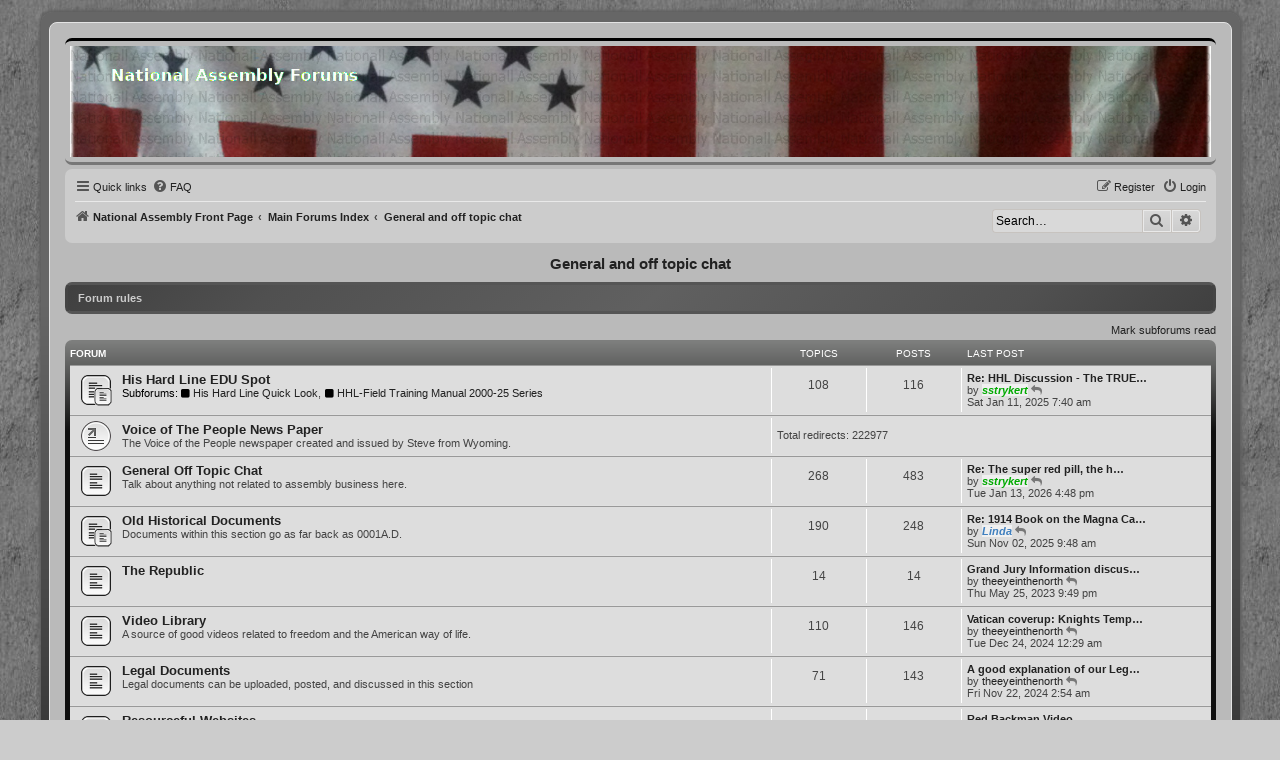

--- FILE ---
content_type: text/html; charset=UTF-8
request_url: https://forums.national-assembly.net/viewforum.php?f=6&sid=d902ee398cbd7be31f2a1b492d7fd3ae
body_size: 108604
content:
<!DOCTYPE html>
<html dir="ltr" lang="en-gb">
<head>
<meta charset="utf-8" />
<meta http-equiv="X-UA-Compatible" content="IE=edge">
<meta name="viewport" content="width=device-width, initial-scale=1" />

<title>National Assembly Forums - General and off topic chat</title>

	<link rel="alternate" type="application/atom+xml" title="Feed - National Assembly Forums" href="/feed?sid=ed26dd905ed18ad3851a8e7348b887fd">	<link rel="alternate" type="application/atom+xml" title="Feed - News" href="/feed/news?sid=ed26dd905ed18ad3851a8e7348b887fd">	<link rel="alternate" type="application/atom+xml" title="Feed - All forums" href="/feed/forums?sid=ed26dd905ed18ad3851a8e7348b887fd">	<link rel="alternate" type="application/atom+xml" title="Feed - New Topics" href="/feed/topics?sid=ed26dd905ed18ad3851a8e7348b887fd">	<link rel="alternate" type="application/atom+xml" title="Feed - Active Topics" href="/feed/topics_active?sid=ed26dd905ed18ad3851a8e7348b887fd">			

<!--
	phpBB style name:          ProsilverColor-blinds
	Based on style:            prosilver (this is the default phpBB3 style)
	Original author:           Tom Beddard ( http://www.subBlue.com/ )
	Modified by:               Tastenplayer ( https://www.phpbb-skins-by.koliofotis.ch/ )
	The unread icons based on: Square imageset by EvangelionI ( https://www.phpbb.com/customise/db/style/square_imageset_2/ )
-->


<link href="./styles/prosilver/theme/normalize.css?assets_version=43" rel="stylesheet">
<link href="./styles/prosilver/theme/base.css?assets_version=43" rel="stylesheet">
<link href="./styles/prosilver/theme/utilities.css?assets_version=43" rel="stylesheet">
<link href="./styles/prosilver/theme/common.css?assets_version=43" rel="stylesheet">
<link href="./styles/prosilver/theme/links.css?assets_version=43" rel="stylesheet">
<link href="./styles/prosilver/theme/content.css?assets_version=43" rel="stylesheet">
<link href="./styles/prosilver/theme/buttons.css?assets_version=43" rel="stylesheet">
<link href="./styles/prosilver/theme/cp.css?assets_version=43" rel="stylesheet">
<link href="./styles/prosilver/theme/forms.css?assets_version=43" rel="stylesheet">
<link href="./styles/prosilver/theme/icons.css?assets_version=43" rel="stylesheet">
<link href="./styles/prosilver/theme/responsive.css?assets_version=43" rel="stylesheet">

<link href="./assets/css/font-awesome.min.css?assets_version=43" rel="stylesheet">
<link href="./styles/ProsilverColor-blinds/theme/stylesheet.css?assets_version=43" rel="stylesheet">
<link href="./styles/ProsilverColor-blinds/theme/en/stylesheet.css?assets_version=43" rel="stylesheet">




<!--[if lte IE 9]>
	<link href="./styles/prosilver/theme/tweaks.css?assets_version=43" rel="stylesheet">
<![endif]-->


<link href="./ext/hifikabin/headerbanner/styles/prosilver/theme/headerbanner.css?assets_version=43" rel="stylesheet" media="screen" />
<link href="./ext/hifikabin/headerbanner/styles/prosilver/theme/headerbanner_background.css?assets_version=43" rel="stylesheet" media="screen" />
<link href="./ext/phpbb/pages/styles/prosilver/theme/pages_common.css?assets_version=43" rel="stylesheet" media="screen" />



</head>
<body id="phpbb" class="nojs notouch section-viewforum ltr ">


<div class="wrap_border">

<div id="wrap" class="wrap">
	<a id="top" class="top-anchor" accesskey="t"></a>
	<div id="page-header">
		<div class="headerbar" role="banner">
					<div class="inner">

			<div id="site-description" class="site-description">
				<a id="logo" class="logo" href="https://national-assembly.net" title="National Assembly Front Page">
					<span class="site_logo"></span>
				</a>
				<h1>National Assembly Forums</h1>
				<p>Community Discussion Forums</p>
				<p class="skiplink"><a href="#start_here">Skip to content</a></p>
			</div>

									
			</div>
			<div class="banner-header">
	<div style="position:absolute; z-index:-100;">
	<h1>National Assembly Forums</h1>
	<p>Community Discussion Forums</p>
	<p class="skiplink"><a href="#start_here">Skip to content</a></p>
</div>
<div class="header-banner">
	<a href="https://national-assembly.net" title="National Assembly Front Page"><img class="header-banner" style="width:100%; border-radius:0px; width:1500px;" src="/header.jpg" alt="Main Forums Index"></a>
</div>
</div>
		</div>
				<div class="navbar" role="navigation">
	<div class="inner">

	<ul id="nav-main" class="nav-main linklist" role="menubar">

		<li id="quick-links" class="quick-links dropdown-container responsive-menu" data-skip-responsive="true">
			<a href="#" class="dropdown-trigger">
				<i class="icon fa-bars fa-fw" aria-hidden="true"></i><span>Quick links</span>
			</a>
			<div class="dropdown">
				<div class="pointer"><div class="pointer-inner"></div></div>
				<ul class="dropdown-contents" role="menu">
					
											<li class="separator"></li>
																									<li>
								<a href="./search.php?search_id=unreadposts&amp;sid=ed26dd905ed18ad3851a8e7348b887fd" role="menuitem">
									<i class="icon fa-comments fa-fw icon-black" aria-hidden="true"></i><span>Unread posts</span>
								</a>
							</li>
													<li>
								<a href="./search.php?search_id=unanswered&amp;sid=ed26dd905ed18ad3851a8e7348b887fd" role="menuitem">
									<i class="icon fa-reply fa-fw icon-gray" aria-hidden="true"></i><span>Unanswered topics</span>
								</a>
							</li>
							<li>
								<a href="./search.php?search_id=active_topics&amp;sid=ed26dd905ed18ad3851a8e7348b887fd" role="menuitem">
									<i class="icon fa-folder fa-fw icon-gray" aria-hidden="true"></i><span>Active topics</span>
								</a>
							</li>
							<li class="separator"></li>
							<li>
								<a href="./search.php?sid=ed26dd905ed18ad3851a8e7348b887fd" role="menuitem">
									<i class="icon fa-search fa-fw icon-black" aria-hidden="true"></i><span>Search</span>
								</a>
							</li>
					
										<li class="separator"></li>

									</ul>
			</div>
		</li>

					<li data-skip-responsive="true">
			<a href="/help/faq?sid=ed26dd905ed18ad3851a8e7348b887fd" rel="help" title="Frequently Asked Questions" role="menuitem">
				<i class="icon fa-question-circle fa-fw" aria-hidden="true"></i><span>FAQ</span>
			</a>
		</li>
							
			<li class="rightside"  data-skip-responsive="true">
			<a href="./ucp.php?mode=login&amp;redirect=viewforum.php%3Ff%3D6&amp;sid=ed26dd905ed18ad3851a8e7348b887fd" title="Login" accesskey="x" role="menuitem">
				<i class="icon fa-power-off fa-fw" aria-hidden="true"></i><span>Login</span>
			</a>
		</li>
					<li class="rightside" data-skip-responsive="true">
				<a href="./ucp.php?mode=register&amp;sid=ed26dd905ed18ad3851a8e7348b887fd" role="menuitem">
					<i class="icon fa-pencil-square-o  fa-fw" aria-hidden="true"></i><span>Register</span>
				</a>
			</li>
						</ul>

	<ul id="nav-breadcrumbs" class="nav-breadcrumbs linklist navlinks" role="menubar">
				
		
		<li class="breadcrumbs" itemscope itemtype="https://schema.org/BreadcrumbList">

							<span class="crumb" itemtype="https://schema.org/ListItem" itemprop="itemListElement" itemscope><a itemprop="item" href="https://national-assembly.net" data-navbar-reference="home"><i class="icon fa-home fa-fw" aria-hidden="true"></i><span itemprop="name">National Assembly Front Page</span></a><meta itemprop="position" content="1" /></span>
			
							<span class="crumb" itemtype="https://schema.org/ListItem" itemprop="itemListElement" itemscope><a itemprop="item" href="./index.php?sid=ed26dd905ed18ad3851a8e7348b887fd" accesskey="h" data-navbar-reference="index"><span itemprop="name">Main Forums Index</span></a><meta itemprop="position" content="2" /></span>

											
								<span class="crumb" itemtype="https://schema.org/ListItem" itemprop="itemListElement" itemscope data-forum-id="6"><a itemprop="item" href="./viewforum.php?f=6&amp;sid=ed26dd905ed18ad3851a8e7348b887fd"><span itemprop="name">General and off topic chat</span></a><meta itemprop="position" content="3" /></span>
							
					</li>

		<li id="search-box" class="search-box rightside responsive-hide">
	<form action="./search.php?sid=ed26dd905ed18ad3851a8e7348b887fd" method="get" id="search">
	<fieldset>
		<input name="keywords" id="keyword" type="search" maxlength="128" title="Search for keywords" class="inputbox search tiny" size="20" value="" placeholder="Search…" >
		<button class="button button-search" type="submit" title="Search">
		<i class="icon fa-search fa-fw" aria-hidden="true"></i><span class="sr-only">Search</span>
		</button>
		<a href="./search.php?sid=ed26dd905ed18ad3851a8e7348b887fd" class="button button-search-end" title="Advanced search">
		<i class="icon fa-cog fa-fw" aria-hidden="true"></i><span class="sr-only">Advanced search</span>
		</a>
	</fieldset>
</form>


</li>
<li class="rightside responsive-search">
	<a href="./search.php?sid=ed26dd905ed18ad3851a8e7348b887fd" title="View the advanced search options" role="menuitem">
	<i class="icon fa-search fa-fw" aria-hidden="true"></i><span class="sr-only">Search</span>
	</a>
</li>

			</ul>

	</div>
</div>
	</div>

	
	<a id="start_here" class="anchor"></a>
	<div id="page-body" class="page-body" role="main">
		
		<h2 class="forum-title"><a href="./viewforum.php?f=6&amp;sid=ed26dd905ed18ad3851a8e7348b887fd">General and off topic chat</a></h2>
<div>
	<!-- NOTE: remove the style="display: none" when you want to have the forum description on the forum body -->
	<div style="display: none !important;">Chat about anything not assembly related here.<br /></div>	</div>

	<div class="rules rules-link">
		<div class="inner">

					<a href="http://forums.national-assembly.net/viewtopic.php?f=3&amp;t=2">Forum rules</a>
		
		</div>
	</div>

	<div class="action-bar compact">
		<a href="./viewforum.php?hash=36cd6fe2&amp;f=6&amp;mark=forums&amp;mark_time=1768759126&amp;sid=ed26dd905ed18ad3851a8e7348b887fd" class="mark-read rightside" data-ajax="mark_forums_read">Mark subforums read</a>
	</div>
	
	
				<div class="forabg">
			<div class="inner">
			<ul class="topiclist">
				<li class="header">
										<dl class="row-item">
						<dt><div class="list-inner">Forum</div></dt>
						<dd class="topics">Topics</dd>
						<dd class="posts">Posts</dd>
						<dd class="lastpost"><span>Last post</span></dd>
					</dl>
									</li>
			</ul>
			<ul class="topiclist forums">
		
					<li class="row">
						<dl class="row-item forum_unread_subforum">
				<dt title="Unread posts">
					<a href="./viewforum.php?f=347&amp;sid=ed26dd905ed18ad3851a8e7348b887fd" class="row-item-link"></a>					<div class="list-inner">
													<!--
								<a class="feed-icon-forum" title="Feed - His Hard Line EDU Spot" href="/feed?sid=ed26dd905ed18ad3851a8e7348b887fd?f=347">
									<i class="icon fa-rss-square fa-fw icon-orange" aria-hidden="true"></i><span class="sr-only">Feed - His Hard Line EDU Spot</span>
								</a>
							-->
																		<a href="./viewforum.php?f=347&amp;sid=ed26dd905ed18ad3851a8e7348b887fd" class="forumtitle">His Hard Line EDU Spot</a>
																																<br /><strong>Subforums:</strong>
															<a href="./viewforum.php?f=349&amp;sid=ed26dd905ed18ad3851a8e7348b887fd" class="subforum unread" title="Unread posts">
									<i class="icon fa-square icon-black fa-fw icon-md" aria-hidden="true"></i>His Hard Line Quick Look</a>, 															<a href="./viewforum.php?f=350&amp;sid=ed26dd905ed18ad3851a8e7348b887fd" class="subforum unread" title="Unread posts">
									<i class="icon fa-square icon-black fa-fw icon-md" aria-hidden="true"></i>HHL-Field Training Manual 2000-25 Series</a>																				
												<div class="responsive-show" style="display: none;">
															Topics: <strong>108</strong>
													</div>
											</div>
				</dt>
									<dd class="topics">108 <dfn>Topics</dfn></dd>
					<dd class="posts">116 <dfn>Posts</dfn></dd>
					<dd class="lastpost">
						<span>
																						<dfn>Last post</dfn>
																										<a href="./viewtopic.php?p=6756&amp;sid=ed26dd905ed18ad3851a8e7348b887fd#p6756" title="Re: HHL Discussion - The TRUE American Flag (On this Flag Day)" class="lastsubject">Re: HHL Discussion - The TRUE…</a> <br />
																	by <a href="./memberlist.php?mode=viewprofile&amp;u=1127&amp;sid=ed26dd905ed18ad3851a8e7348b887fd" style="color: #00AA00;" class="username-coloured">sstrykert</a>																	<a href="./viewtopic.php?p=6756&amp;sid=ed26dd905ed18ad3851a8e7348b887fd#p6756" title="View the latest post">
										<i class="icon fa-reply fa-fw icon-gray icon-ms" aria-hidden="true"></i><span class="sr-only">View the latest post</span>
									</a>
																<br /><time datetime="2025-01-11T12:40:36+00:00">Sat Jan 11, 2025 7:40 am</time>
													</span>
					</dd>
							</dl>
					</li>
			
	
	
			
					<li class="row">
						<dl class="row-item forum_link">
				<dt title="No unread posts">
										<div class="list-inner">
																		<a href="./viewforum.php?f=297&amp;sid=ed26dd905ed18ad3851a8e7348b887fd" class="forumtitle">Voice of The People News Paper</a>
						<br />The Voice of the People newspaper created and issued by Steve from Wyoming.												
												<div class="responsive-show" style="display: none;">
															Total redirects: <strong>222977</strong>
													</div>
											</div>
				</dt>
									<dd class="redirect"><span>Total redirects: 222977</span></dd>
							</dl>
					</li>
			
	
	
			
					<li class="row">
						<dl class="row-item forum_unread">
				<dt title="Unread posts">
					<a href="./viewforum.php?f=13&amp;sid=ed26dd905ed18ad3851a8e7348b887fd" class="row-item-link"></a>					<div class="list-inner">
													<!--
								<a class="feed-icon-forum" title="Feed - General Off Topic Chat" href="/feed?sid=ed26dd905ed18ad3851a8e7348b887fd?f=13">
									<i class="icon fa-rss-square fa-fw icon-orange" aria-hidden="true"></i><span class="sr-only">Feed - General Off Topic Chat</span>
								</a>
							-->
																		<a href="./viewforum.php?f=13&amp;sid=ed26dd905ed18ad3851a8e7348b887fd" class="forumtitle">General Off Topic Chat</a>
						<br />Talk about anything not related to assembly business here.												
												<div class="responsive-show" style="display: none;">
															Topics: <strong>268</strong>
													</div>
											</div>
				</dt>
									<dd class="topics">268 <dfn>Topics</dfn></dd>
					<dd class="posts">483 <dfn>Posts</dfn></dd>
					<dd class="lastpost">
						<span>
																						<dfn>Last post</dfn>
																										<a href="./viewtopic.php?p=7007&amp;sid=ed26dd905ed18ad3851a8e7348b887fd#p7007" title="Re: The super red pill, the hidden 5th Page of the US Constitution" class="lastsubject">Re: The super red pill, the h…</a> <br />
																	by <a href="./memberlist.php?mode=viewprofile&amp;u=1127&amp;sid=ed26dd905ed18ad3851a8e7348b887fd" style="color: #00AA00;" class="username-coloured">sstrykert</a>																	<a href="./viewtopic.php?p=7007&amp;sid=ed26dd905ed18ad3851a8e7348b887fd#p7007" title="View the latest post">
										<i class="icon fa-reply fa-fw icon-gray icon-ms" aria-hidden="true"></i><span class="sr-only">View the latest post</span>
									</a>
																<br /><time datetime="2026-01-13T21:48:08+00:00">Tue Jan 13, 2026 4:48 pm</time>
													</span>
					</dd>
							</dl>
					</li>
			
	
	
			
					<li class="row">
						<dl class="row-item forum_unread_subforum">
				<dt title="Unread posts">
					<a href="./viewforum.php?f=264&amp;sid=ed26dd905ed18ad3851a8e7348b887fd" class="row-item-link"></a>					<div class="list-inner">
													<!--
								<a class="feed-icon-forum" title="Feed - Old Historical Documents" href="/feed?sid=ed26dd905ed18ad3851a8e7348b887fd?f=264">
									<i class="icon fa-rss-square fa-fw icon-orange" aria-hidden="true"></i><span class="sr-only">Feed - Old Historical Documents</span>
								</a>
							-->
																		<a href="./viewforum.php?f=264&amp;sid=ed26dd905ed18ad3851a8e7348b887fd" class="forumtitle">Old Historical Documents</a>
						<br />Documents within this section go as far back as 0001A.D.												
												<div class="responsive-show" style="display: none;">
															Topics: <strong>190</strong>
													</div>
											</div>
				</dt>
									<dd class="topics">190 <dfn>Topics</dfn></dd>
					<dd class="posts">248 <dfn>Posts</dfn></dd>
					<dd class="lastpost">
						<span>
																						<dfn>Last post</dfn>
																										<a href="./viewtopic.php?p=6911&amp;sid=ed26dd905ed18ad3851a8e7348b887fd#p6911" title="Re: 1914 Book on the Magna Carta" class="lastsubject">Re: 1914 Book on the Magna Ca…</a> <br />
																	by <a href="./memberlist.php?mode=viewprofile&amp;u=51&amp;sid=ed26dd905ed18ad3851a8e7348b887fd" style="color: #4080BF;" class="username-coloured">Linda</a>																	<a href="./viewtopic.php?p=6911&amp;sid=ed26dd905ed18ad3851a8e7348b887fd#p6911" title="View the latest post">
										<i class="icon fa-reply fa-fw icon-gray icon-ms" aria-hidden="true"></i><span class="sr-only">View the latest post</span>
									</a>
																<br /><time datetime="2025-11-02T14:48:33+00:00">Sun Nov 02, 2025 9:48 am</time>
													</span>
					</dd>
							</dl>
					</li>
			
	
	
			
					<li class="row">
						<dl class="row-item forum_unread">
				<dt title="Unread posts">
					<a href="./viewforum.php?f=299&amp;sid=ed26dd905ed18ad3851a8e7348b887fd" class="row-item-link"></a>					<div class="list-inner">
													<!--
								<a class="feed-icon-forum" title="Feed - The Republic" href="/feed?sid=ed26dd905ed18ad3851a8e7348b887fd?f=299">
									<i class="icon fa-rss-square fa-fw icon-orange" aria-hidden="true"></i><span class="sr-only">Feed - The Republic</span>
								</a>
							-->
																		<a href="./viewforum.php?f=299&amp;sid=ed26dd905ed18ad3851a8e7348b887fd" class="forumtitle">The Republic</a>
																		
												<div class="responsive-show" style="display: none;">
															Topics: <strong>14</strong>
													</div>
											</div>
				</dt>
									<dd class="topics">14 <dfn>Topics</dfn></dd>
					<dd class="posts">14 <dfn>Posts</dfn></dd>
					<dd class="lastpost">
						<span>
																						<dfn>Last post</dfn>
																										<a href="./viewtopic.php?p=5645&amp;sid=ed26dd905ed18ad3851a8e7348b887fd#p5645" title="Grand Jury Information discussed by Clint-ND" class="lastsubject">Grand Jury Information discus…</a> <br />
																	by <a href="./memberlist.php?mode=viewprofile&amp;u=1602&amp;sid=ed26dd905ed18ad3851a8e7348b887fd" class="username">theeyeinthenorth</a>																	<a href="./viewtopic.php?p=5645&amp;sid=ed26dd905ed18ad3851a8e7348b887fd#p5645" title="View the latest post">
										<i class="icon fa-reply fa-fw icon-gray icon-ms" aria-hidden="true"></i><span class="sr-only">View the latest post</span>
									</a>
																<br /><time datetime="2023-05-26T01:49:56+00:00">Thu May 25, 2023 9:49 pm</time>
													</span>
					</dd>
							</dl>
					</li>
			
	
	
			
					<li class="row">
						<dl class="row-item forum_unread">
				<dt title="Unread posts">
					<a href="./viewforum.php?f=219&amp;sid=ed26dd905ed18ad3851a8e7348b887fd" class="row-item-link"></a>					<div class="list-inner">
													<!--
								<a class="feed-icon-forum" title="Feed - Video Library" href="/feed?sid=ed26dd905ed18ad3851a8e7348b887fd?f=219">
									<i class="icon fa-rss-square fa-fw icon-orange" aria-hidden="true"></i><span class="sr-only">Feed - Video Library</span>
								</a>
							-->
																		<a href="./viewforum.php?f=219&amp;sid=ed26dd905ed18ad3851a8e7348b887fd" class="forumtitle">Video Library</a>
						<br />A source of good videos related to freedom and the American way of life.												
												<div class="responsive-show" style="display: none;">
															Topics: <strong>110</strong>
													</div>
											</div>
				</dt>
									<dd class="topics">110 <dfn>Topics</dfn></dd>
					<dd class="posts">146 <dfn>Posts</dfn></dd>
					<dd class="lastpost">
						<span>
																						<dfn>Last post</dfn>
																										<a href="./viewtopic.php?p=6691&amp;sid=ed26dd905ed18ad3851a8e7348b887fd#p6691" title="Vatican coverup: Knights Templar and the Secret Holy Bloodline of Jesus" class="lastsubject">Vatican coverup: Knights Temp…</a> <br />
																	by <a href="./memberlist.php?mode=viewprofile&amp;u=1602&amp;sid=ed26dd905ed18ad3851a8e7348b887fd" class="username">theeyeinthenorth</a>																	<a href="./viewtopic.php?p=6691&amp;sid=ed26dd905ed18ad3851a8e7348b887fd#p6691" title="View the latest post">
										<i class="icon fa-reply fa-fw icon-gray icon-ms" aria-hidden="true"></i><span class="sr-only">View the latest post</span>
									</a>
																<br /><time datetime="2024-12-24T05:29:03+00:00">Tue Dec 24, 2024 12:29 am</time>
													</span>
					</dd>
							</dl>
					</li>
			
	
	
			
					<li class="row">
						<dl class="row-item forum_unread">
				<dt title="Unread posts">
					<a href="./viewforum.php?f=217&amp;sid=ed26dd905ed18ad3851a8e7348b887fd" class="row-item-link"></a>					<div class="list-inner">
													<!--
								<a class="feed-icon-forum" title="Feed - Legal Documents" href="/feed?sid=ed26dd905ed18ad3851a8e7348b887fd?f=217">
									<i class="icon fa-rss-square fa-fw icon-orange" aria-hidden="true"></i><span class="sr-only">Feed - Legal Documents</span>
								</a>
							-->
																		<a href="./viewforum.php?f=217&amp;sid=ed26dd905ed18ad3851a8e7348b887fd" class="forumtitle">Legal Documents</a>
						<br />Legal documents can be uploaded, posted, and discussed in this section												
												<div class="responsive-show" style="display: none;">
															Topics: <strong>71</strong>
													</div>
											</div>
				</dt>
									<dd class="topics">71 <dfn>Topics</dfn></dd>
					<dd class="posts">143 <dfn>Posts</dfn></dd>
					<dd class="lastpost">
						<span>
																						<dfn>Last post</dfn>
																										<a href="./viewtopic.php?p=6135&amp;sid=ed26dd905ed18ad3851a8e7348b887fd#p6135" title="A good explanation of our Legal System today" class="lastsubject">A good explanation of our Leg…</a> <br />
																	by <a href="./memberlist.php?mode=viewprofile&amp;u=1602&amp;sid=ed26dd905ed18ad3851a8e7348b887fd" class="username">theeyeinthenorth</a>																	<a href="./viewtopic.php?p=6135&amp;sid=ed26dd905ed18ad3851a8e7348b887fd#p6135" title="View the latest post">
										<i class="icon fa-reply fa-fw icon-gray icon-ms" aria-hidden="true"></i><span class="sr-only">View the latest post</span>
									</a>
																<br /><time datetime="2024-11-22T07:54:33+00:00">Fri Nov 22, 2024 2:54 am</time>
													</span>
					</dd>
							</dl>
					</li>
			
	
	
			
					<li class="row">
						<dl class="row-item forum_unread">
				<dt title="Unread posts">
					<a href="./viewforum.php?f=158&amp;sid=ed26dd905ed18ad3851a8e7348b887fd" class="row-item-link"></a>					<div class="list-inner">
													<!--
								<a class="feed-icon-forum" title="Feed - Resourceful Websites" href="/feed?sid=ed26dd905ed18ad3851a8e7348b887fd?f=158">
									<i class="icon fa-rss-square fa-fw icon-orange" aria-hidden="true"></i><span class="sr-only">Feed - Resourceful Websites</span>
								</a>
							-->
																		<a href="./viewforum.php?f=158&amp;sid=ed26dd905ed18ad3851a8e7348b887fd" class="forumtitle">Resourceful Websites</a>
																		
												<div class="responsive-show" style="display: none;">
															Topics: <strong>21</strong>
													</div>
											</div>
				</dt>
									<dd class="topics">21 <dfn>Topics</dfn></dd>
					<dd class="posts">28 <dfn>Posts</dfn></dd>
					<dd class="lastpost">
						<span>
																						<dfn>Last post</dfn>
																										<a href="./viewtopic.php?p=5705&amp;sid=ed26dd905ed18ad3851a8e7348b887fd#p5705" title="Red Backman Video" class="lastsubject">Red Backman Video</a> <br />
																	by <a href="./memberlist.php?mode=viewprofile&amp;u=2180&amp;sid=ed26dd905ed18ad3851a8e7348b887fd" class="username">aretee2960</a>																	<a href="./viewtopic.php?p=5705&amp;sid=ed26dd905ed18ad3851a8e7348b887fd#p5705" title="View the latest post">
										<i class="icon fa-reply fa-fw icon-gray icon-ms" aria-hidden="true"></i><span class="sr-only">View the latest post</span>
									</a>
																<br /><time datetime="2023-08-15T21:32:07+00:00">Tue Aug 15, 2023 5:32 pm</time>
													</span>
					</dd>
							</dl>
					</li>
			
	
	
			
					<li class="row">
						<dl class="row-item forum_unread">
				<dt title="Unread posts">
					<a href="./viewforum.php?f=159&amp;sid=ed26dd905ed18ad3851a8e7348b887fd" class="row-item-link"></a>					<div class="list-inner">
													<!--
								<a class="feed-icon-forum" title="Feed - Humor" href="/feed?sid=ed26dd905ed18ad3851a8e7348b887fd?f=159">
									<i class="icon fa-rss-square fa-fw icon-orange" aria-hidden="true"></i><span class="sr-only">Feed - Humor</span>
								</a>
							-->
																		<a href="./viewforum.php?f=159&amp;sid=ed26dd905ed18ad3851a8e7348b887fd" class="forumtitle">Humor</a>
						<br />Keep it clean. Jokes and humour to brighten the day												
												<div class="responsive-show" style="display: none;">
															Topics: <strong>9</strong>
													</div>
											</div>
				</dt>
									<dd class="topics">9 <dfn>Topics</dfn></dd>
					<dd class="posts">10 <dfn>Posts</dfn></dd>
					<dd class="lastpost">
						<span>
																						<dfn>Last post</dfn>
																										<a href="./viewtopic.php?p=6982&amp;sid=ed26dd905ed18ad3851a8e7348b887fd#p6982" title="Diablo 4 Season 11 Guide – Top Builds, Divine Gifts, Loot &amp; Leveling" class="lastsubject">Diablo 4 Season 11 Guide – To…</a> <br />
																	by <a href="./memberlist.php?mode=viewprofile&amp;u=2627&amp;sid=ed26dd905ed18ad3851a8e7348b887fd" class="username">abnerRRR</a>																	<a href="./viewtopic.php?p=6982&amp;sid=ed26dd905ed18ad3851a8e7348b887fd#p6982" title="View the latest post">
										<i class="icon fa-reply fa-fw icon-gray icon-ms" aria-hidden="true"></i><span class="sr-only">View the latest post</span>
									</a>
																<br /><time datetime="2025-12-12T02:27:38+00:00">Thu Dec 11, 2025 9:27 pm</time>
													</span>
					</dd>
							</dl>
					</li>
			
	
	
			
					<li class="row">
						<dl class="row-item forum_unread">
				<dt title="Unread posts">
					<a href="./viewforum.php?f=14&amp;sid=ed26dd905ed18ad3851a8e7348b887fd" class="row-item-link"></a>					<div class="list-inner">
													<!--
								<a class="feed-icon-forum" title="Feed - Health and Healing" href="/feed?sid=ed26dd905ed18ad3851a8e7348b887fd?f=14">
									<i class="icon fa-rss-square fa-fw icon-orange" aria-hidden="true"></i><span class="sr-only">Feed - Health and Healing</span>
								</a>
							-->
																		<a href="./viewforum.php?f=14&amp;sid=ed26dd905ed18ad3851a8e7348b887fd" class="forumtitle">Health and Healing</a>
						<br />Discussions and tips for alternative medicine and healthy living.												
												<div class="responsive-show" style="display: none;">
															Topics: <strong>14</strong>
													</div>
											</div>
				</dt>
									<dd class="topics">14 <dfn>Topics</dfn></dd>
					<dd class="posts">20 <dfn>Posts</dfn></dd>
					<dd class="lastpost">
						<span>
																						<dfn>Last post</dfn>
																										<a href="./viewtopic.php?p=6820&amp;sid=ed26dd905ed18ad3851a8e7348b887fd#p6820" title="They lied to you about nicotine" class="lastsubject">They lied to you about nicoti…</a> <br />
																	by <a href="./memberlist.php?mode=viewprofile&amp;u=2&amp;sid=ed26dd905ed18ad3851a8e7348b887fd" style="color: #408080;" class="username-coloured">Destry</a>																	<a href="./viewtopic.php?p=6820&amp;sid=ed26dd905ed18ad3851a8e7348b887fd#p6820" title="View the latest post">
										<i class="icon fa-reply fa-fw icon-gray icon-ms" aria-hidden="true"></i><span class="sr-only">View the latest post</span>
									</a>
																<br /><time datetime="2025-06-01T17:43:33+00:00">Sun Jun 01, 2025 1:43 pm</time>
													</span>
					</dd>
							</dl>
					</li>
			
	
	
			
					<li class="row">
						<dl class="row-item forum_unread">
				<dt title="Unread posts">
					<a href="./viewforum.php?f=160&amp;sid=ed26dd905ed18ad3851a8e7348b887fd" class="row-item-link"></a>					<div class="list-inner">
													<!--
								<a class="feed-icon-forum" title="Feed - In the Kitchen" href="/feed?sid=ed26dd905ed18ad3851a8e7348b887fd?f=160">
									<i class="icon fa-rss-square fa-fw icon-orange" aria-hidden="true"></i><span class="sr-only">Feed - In the Kitchen</span>
								</a>
							-->
																		<a href="./viewforum.php?f=160&amp;sid=ed26dd905ed18ad3851a8e7348b887fd" class="forumtitle">In the Kitchen</a>
						<br />Recipes and cooking tips for healthy living.												
												<div class="responsive-show" style="display: none;">
															Topics: <strong>3</strong>
													</div>
											</div>
				</dt>
									<dd class="topics">3 <dfn>Topics</dfn></dd>
					<dd class="posts">3 <dfn>Posts</dfn></dd>
					<dd class="lastpost">
						<span>
																						<dfn>Last post</dfn>
																										<a href="./viewtopic.php?p=5692&amp;sid=ed26dd905ed18ad3851a8e7348b887fd#p5692" title="First Foods, The Healing Land" class="lastsubject">First Foods, The Healing Land</a> <br />
																	by <a href="./memberlist.php?mode=viewprofile&amp;u=2&amp;sid=ed26dd905ed18ad3851a8e7348b887fd" style="color: #408080;" class="username-coloured">Destry</a>																	<a href="./viewtopic.php?p=5692&amp;sid=ed26dd905ed18ad3851a8e7348b887fd#p5692" title="View the latest post">
										<i class="icon fa-reply fa-fw icon-gray icon-ms" aria-hidden="true"></i><span class="sr-only">View the latest post</span>
									</a>
																<br /><time datetime="2023-07-28T06:52:27+00:00">Fri Jul 28, 2023 2:52 am</time>
													</span>
					</dd>
							</dl>
					</li>
			
	
	
			
					<li class="row">
						<dl class="row-item forum_unread">
				<dt title="Unread posts">
					<a href="./viewforum.php?f=167&amp;sid=ed26dd905ed18ad3851a8e7348b887fd" class="row-item-link"></a>					<div class="list-inner">
													<!--
								<a class="feed-icon-forum" title="Feed - Alternative Energy and Hidden Tech." href="/feed?sid=ed26dd905ed18ad3851a8e7348b887fd?f=167">
									<i class="icon fa-rss-square fa-fw icon-orange" aria-hidden="true"></i><span class="sr-only">Feed - Alternative Energy and Hidden Tech.</span>
								</a>
							-->
																		<a href="./viewforum.php?f=167&amp;sid=ed26dd905ed18ad3851a8e7348b887fd" class="forumtitle">Alternative Energy and Hidden Tech.</a>
																		
												<div class="responsive-show" style="display: none;">
															Topics: <strong>10</strong>
													</div>
											</div>
				</dt>
									<dd class="topics">10 <dfn>Topics</dfn></dd>
					<dd class="posts">12 <dfn>Posts</dfn></dd>
					<dd class="lastpost">
						<span>
																						<dfn>Last post</dfn>
																										<a href="./viewtopic.php?p=4202&amp;sid=ed26dd905ed18ad3851a8e7348b887fd#p4202" title="i give you eric p dollard" class="lastsubject">i give you eric p dollard</a> <br />
																	by <a href="./memberlist.php?mode=viewprofile&amp;u=288&amp;sid=ed26dd905ed18ad3851a8e7348b887fd" class="username">pulldapin</a>																	<a href="./viewtopic.php?p=4202&amp;sid=ed26dd905ed18ad3851a8e7348b887fd#p4202" title="View the latest post">
										<i class="icon fa-reply fa-fw icon-gray icon-ms" aria-hidden="true"></i><span class="sr-only">View the latest post</span>
									</a>
																<br /><time datetime="2021-07-31T18:00:45+00:00">Sat Jul 31, 2021 2:00 pm</time>
													</span>
					</dd>
							</dl>
					</li>
			
	
	
			
					<li class="row">
						<dl class="row-item forum_unread">
				<dt title="Unread posts">
					<a href="./viewforum.php?f=230&amp;sid=ed26dd905ed18ad3851a8e7348b887fd" class="row-item-link"></a>					<div class="list-inner">
													<!--
								<a class="feed-icon-forum" title="Feed - General News" href="/feed?sid=ed26dd905ed18ad3851a8e7348b887fd?f=230">
									<i class="icon fa-rss-square fa-fw icon-orange" aria-hidden="true"></i><span class="sr-only">Feed - General News</span>
								</a>
							-->
																		<a href="./viewforum.php?f=230&amp;sid=ed26dd905ed18ad3851a8e7348b887fd" class="forumtitle">General News</a>
																		
												<div class="responsive-show" style="display: none;">
															Topics: <strong>39</strong>
													</div>
											</div>
				</dt>
									<dd class="topics">39 <dfn>Topics</dfn></dd>
					<dd class="posts">53 <dfn>Posts</dfn></dd>
					<dd class="lastpost">
						<span>
																						<dfn>Last post</dfn>
																										<a href="./viewtopic.php?p=6808&amp;sid=ed26dd905ed18ad3851a8e7348b887fd#p6808" title="OPERATION SKYWATCH IGNITED: TRUMP &amp; RFK JR. LAUNCH GLOBAL CRACKDOWN ON CHEMTRAILS | ARRESTS IMMINENT — THIS IS NUREMBERG" class="lastsubject">OPERATION SKYWATCH IGNITED: T…</a> <br />
																	by <a href="./memberlist.php?mode=viewprofile&amp;u=2&amp;sid=ed26dd905ed18ad3851a8e7348b887fd" style="color: #408080;" class="username-coloured">Destry</a>																	<a href="./viewtopic.php?p=6808&amp;sid=ed26dd905ed18ad3851a8e7348b887fd#p6808" title="View the latest post">
										<i class="icon fa-reply fa-fw icon-gray icon-ms" aria-hidden="true"></i><span class="sr-only">View the latest post</span>
									</a>
																<br /><time datetime="2025-04-25T02:09:23+00:00">Thu Apr 24, 2025 10:09 pm</time>
													</span>
					</dd>
							</dl>
					</li>
			
	
	
			
					<li class="row">
						<dl class="row-item forum_unread">
				<dt title="Unread posts">
					<a href="./viewforum.php?f=283&amp;sid=ed26dd905ed18ad3851a8e7348b887fd" class="row-item-link"></a>					<div class="list-inner">
													<!--
								<a class="feed-icon-forum" title="Feed - 5G microwave and the space fence" href="/feed?sid=ed26dd905ed18ad3851a8e7348b887fd?f=283">
									<i class="icon fa-rss-square fa-fw icon-orange" aria-hidden="true"></i><span class="sr-only">Feed - 5G microwave and the space fence</span>
								</a>
							-->
																		<a href="./viewforum.php?f=283&amp;sid=ed26dd905ed18ad3851a8e7348b887fd" class="forumtitle">5G microwave and the space fence</a>
																		
												<div class="responsive-show" style="display: none;">
															Topics: <strong>8</strong>
													</div>
											</div>
				</dt>
									<dd class="topics">8 <dfn>Topics</dfn></dd>
					<dd class="posts">8 <dfn>Posts</dfn></dd>
					<dd class="lastpost">
						<span>
																						<dfn>Last post</dfn>
																										<a href="./viewtopic.php?p=2979&amp;sid=ed26dd905ed18ad3851a8e7348b887fd#p2979" title="5 G Ventilators" class="lastsubject">5 G Ventilators</a> <br />
																	by <a href="./memberlist.php?mode=viewprofile&amp;u=789&amp;sid=ed26dd905ed18ad3851a8e7348b887fd" class="username">stephen</a>																	<a href="./viewtopic.php?p=2979&amp;sid=ed26dd905ed18ad3851a8e7348b887fd#p2979" title="View the latest post">
										<i class="icon fa-reply fa-fw icon-gray icon-ms" aria-hidden="true"></i><span class="sr-only">View the latest post</span>
									</a>
																<br /><time datetime="2020-04-24T04:13:55+00:00">Fri Apr 24, 2020 12:13 am</time>
													</span>
					</dd>
							</dl>
					</li>
			
	
	
			
					<li class="row">
						<dl class="row-item forum_unread">
				<dt title="Unread posts">
					<a href="./viewforum.php?f=285&amp;sid=ed26dd905ed18ad3851a8e7348b887fd" class="row-item-link"></a>					<div class="list-inner">
													<!--
								<a class="feed-icon-forum" title="Feed - Living Without the System by Clyde Edward Powell 22 DVD disk set" href="/feed?sid=ed26dd905ed18ad3851a8e7348b887fd?f=285">
									<i class="icon fa-rss-square fa-fw icon-orange" aria-hidden="true"></i><span class="sr-only">Feed - Living Without the System by Clyde Edward Powell 22 DVD disk set</span>
								</a>
							-->
																		<a href="./viewforum.php?f=285&amp;sid=ed26dd905ed18ad3851a8e7348b887fd" class="forumtitle">Living Without the System by Clyde Edward Powell 22 DVD disk set</a>
						<br />This is taking some time to rip 22 DVD disks and upload files as some are up to 4 gig in size.												
												<div class="responsive-show" style="display: none;">
															Topics: <strong>4</strong>
													</div>
											</div>
				</dt>
									<dd class="topics">4 <dfn>Topics</dfn></dd>
					<dd class="posts">4 <dfn>Posts</dfn></dd>
					<dd class="lastpost">
						<span>
																						<dfn>Last post</dfn>
																										<a href="./viewtopic.php?p=981&amp;sid=ed26dd905ed18ad3851a8e7348b887fd#p981" title="General Overview Pt.1 1-25-2004" class="lastsubject">General Overview Pt.1 1-25-20…</a> <br />
																	by <a href="./memberlist.php?mode=viewprofile&amp;u=2&amp;sid=ed26dd905ed18ad3851a8e7348b887fd" style="color: #408080;" class="username-coloured">Destry</a>																	<a href="./viewtopic.php?p=981&amp;sid=ed26dd905ed18ad3851a8e7348b887fd#p981" title="View the latest post">
										<i class="icon fa-reply fa-fw icon-gray icon-ms" aria-hidden="true"></i><span class="sr-only">View the latest post</span>
									</a>
																<br /><time datetime="2018-06-21T05:02:51+00:00">Thu Jun 21, 2018 1:02 am</time>
													</span>
					</dd>
							</dl>
					</li>
			
	
	
			
					<li class="row">
						<dl class="row-item forum_unread">
				<dt title="Unread posts">
					<a href="./viewforum.php?f=290&amp;sid=ed26dd905ed18ad3851a8e7348b887fd" class="row-item-link"></a>					<div class="list-inner">
													<!--
								<a class="feed-icon-forum" title="Feed - Computers and Software" href="/feed?sid=ed26dd905ed18ad3851a8e7348b887fd?f=290">
									<i class="icon fa-rss-square fa-fw icon-orange" aria-hidden="true"></i><span class="sr-only">Feed - Computers and Software</span>
								</a>
							-->
																		<a href="./viewforum.php?f=290&amp;sid=ed26dd905ed18ad3851a8e7348b887fd" class="forumtitle">Computers and Software</a>
						<br />All your computing needs in this section												
												<div class="responsive-show" style="display: none;">
															Topics: <strong>7</strong>
													</div>
											</div>
				</dt>
									<dd class="topics">7 <dfn>Topics</dfn></dd>
					<dd class="posts">15 <dfn>Posts</dfn></dd>
					<dd class="lastpost">
						<span>
																						<dfn>Last post</dfn>
																										<a href="./viewtopic.php?p=4672&amp;sid=ed26dd905ed18ad3851a8e7348b887fd#p4672" title="Re: Install Linux instead of Windows 11 - Here's how!" class="lastsubject">Re: Install Linux instead of …</a> <br />
																	by <a href="./memberlist.php?mode=viewprofile&amp;u=1728&amp;sid=ed26dd905ed18ad3851a8e7348b887fd" class="username">nance</a>																	<a href="./viewtopic.php?p=4672&amp;sid=ed26dd905ed18ad3851a8e7348b887fd#p4672" title="View the latest post">
										<i class="icon fa-reply fa-fw icon-gray icon-ms" aria-hidden="true"></i><span class="sr-only">View the latest post</span>
									</a>
																<br /><time datetime="2022-06-01T05:10:02+00:00">Wed Jun 01, 2022 1:10 am</time>
													</span>
					</dd>
							</dl>
					</li>
			
	
	
			
					<li class="row">
						<dl class="row-item forum_unread">
				<dt title="Unread posts">
					<a href="./viewforum.php?f=301&amp;sid=ed26dd905ed18ad3851a8e7348b887fd" class="row-item-link"></a>					<div class="list-inner">
													<!--
								<a class="feed-icon-forum" title="Feed - Hoaxes and Scams" href="/feed?sid=ed26dd905ed18ad3851a8e7348b887fd?f=301">
									<i class="icon fa-rss-square fa-fw icon-orange" aria-hidden="true"></i><span class="sr-only">Feed - Hoaxes and Scams</span>
								</a>
							-->
																		<a href="./viewforum.php?f=301&amp;sid=ed26dd905ed18ad3851a8e7348b887fd" class="forumtitle">Hoaxes and Scams</a>
						<br />All postings must have references and subject matter backing claims or they will be deleted!												
												<div class="responsive-show" style="display: none;">
															Topics: <strong>11</strong>
													</div>
											</div>
				</dt>
									<dd class="topics">11 <dfn>Topics</dfn></dd>
					<dd class="posts">17 <dfn>Posts</dfn></dd>
					<dd class="lastpost">
						<span>
																						<dfn>Last post</dfn>
																										<a href="./viewtopic.php?p=6040&amp;sid=ed26dd905ed18ad3851a8e7348b887fd#p6040" title="The American States Assembly: Organized around CoDependence. How to Let Go of a Dysfunctional Community." class="lastsubject">The American States Assembly:…</a> <br />
																	by <a href="./memberlist.php?mode=viewprofile&amp;u=2&amp;sid=ed26dd905ed18ad3851a8e7348b887fd" style="color: #408080;" class="username-coloured">Destry</a>																	<a href="./viewtopic.php?p=6040&amp;sid=ed26dd905ed18ad3851a8e7348b887fd#p6040" title="View the latest post">
										<i class="icon fa-reply fa-fw icon-gray icon-ms" aria-hidden="true"></i><span class="sr-only">View the latest post</span>
									</a>
																<br /><time datetime="2024-08-29T04:00:02+00:00">Thu Aug 29, 2024 12:00 am</time>
													</span>
					</dd>
							</dl>
					</li>
			
				</ul>

			</div>
		</div>
		




	


<div class="action-bar actions-jump">
	
		<div class="jumpbox dropdown-container dropdown-container-right dropdown-up dropdown-left dropdown-button-control" id="jumpbox">
			<span title="Jump to" class="button button-secondary dropdown-trigger dropdown-select">
				<span>Jump to</span>
				<span class="caret"><i class="icon fa-sort-down fa-fw" aria-hidden="true"></i></span>
			</span>
		<div class="dropdown">
			<div class="pointer"><div class="pointer-inner"></div></div>
			<ul class="dropdown-contents">
																				<li><a href="./viewforum.php?f=3&amp;sid=ed26dd905ed18ad3851a8e7348b887fd" class="jumpbox-forum-link"> <span> Forum Rules</span></a></li>
																<li><a href="./viewforum.php?f=346&amp;sid=ed26dd905ed18ad3851a8e7348b887fd" class="jumpbox-forum-link"> <span> New? Start Here!</span></a></li>
																<li><a href="./viewforum.php?f=322&amp;sid=ed26dd905ed18ad3851a8e7348b887fd" class="jumpbox-forum-link"> <span> The word of God</span></a></li>
																<li><a href="./viewforum.php?f=348&amp;sid=ed26dd905ed18ad3851a8e7348b887fd" class="jumpbox-sub-link"><span class="spacer"></span> <span>&#8627; &nbsp; His Hard Line Scriptures</span></a></li>
																<li><a href="./viewforum.php?f=311&amp;sid=ed26dd905ed18ad3851a8e7348b887fd" class="jumpbox-forum-link"> <span> National Assembly Blog</span></a></li>
																<li><a href="./viewforum.php?f=271&amp;sid=ed26dd905ed18ad3851a8e7348b887fd" class="jumpbox-forum-link"> <span> For users who need passwords reset or users that do not receive emails.</span></a></li>
																<li><a href="./viewforum.php?f=273&amp;sid=ed26dd905ed18ad3851a8e7348b887fd" class="jumpbox-forum-link"> <span> Outbound email blocking</span></a></li>
																<li><a href="./viewforum.php?f=164&amp;sid=ed26dd905ed18ad3851a8e7348b887fd" class="jumpbox-forum-link"> <span> TEN STEPS TO AN ASSEMBLY  BY WILL THEY MA'KIT</span></a></li>
																<li><a href="./viewforum.php?f=221&amp;sid=ed26dd905ed18ad3851a8e7348b887fd" class="jumpbox-forum-link"> <span> Handbook For The Restoration  of The Peaceful  Sovereign States of America!</span></a></li>
																<li><a href="./viewforum.php?f=274&amp;sid=ed26dd905ed18ad3851a8e7348b887fd" class="jumpbox-forum-link"> <span> 2018.05.10 Operation &amp; Functions By-laws NAM Generic v.2</span></a></li>
																<li><a href="./viewforum.php?f=316&amp;sid=ed26dd905ed18ad3851a8e7348b887fd" class="jumpbox-forum-link"> <span> 1638 Fundamental Orders</span></a></li>
																<li><a href="./viewforum.php?f=307&amp;sid=ed26dd905ed18ad3851a8e7348b887fd" class="jumpbox-forum-link"> <span> Reba Live Red State Talk Radio explaining the foundation our assemblies stand on!</span></a></li>
																<li><a href="./viewforum.php?f=309&amp;sid=ed26dd905ed18ad3851a8e7348b887fd" class="jumpbox-forum-link"> <span> Michigan Assembly Introduction Video</span></a></li>
																<li><a href="./viewforum.php?f=345&amp;sid=ed26dd905ed18ad3851a8e7348b887fd" class="jumpbox-forum-link"> <span> Lapbook for home schooling</span></a></li>
																<li><a href="./viewforum.php?f=342&amp;sid=ed26dd905ed18ad3851a8e7348b887fd" class="jumpbox-forum-link"> <span> His Hard Line Podcasts on Assembly</span></a></li>
																<li><a href="./viewforum.php?f=9&amp;sid=ed26dd905ed18ad3851a8e7348b887fd" class="jumpbox-forum-link"> <span> Announcements and Notices</span></a></li>
																<li><a href="./viewforum.php?f=304&amp;sid=ed26dd905ed18ad3851a8e7348b887fd" class="jumpbox-forum-link"> <span> Assembly Progress Reports</span></a></li>
																<li><a href="./viewforum.php?f=1&amp;sid=ed26dd905ed18ad3851a8e7348b887fd" class="jumpbox-cat-link"> <span> National Assembly</span></a></li>
																<li><a href="./viewforum.php?f=300&amp;sid=ed26dd905ed18ad3851a8e7348b887fd" class="jumpbox-sub-link"><span class="spacer"></span> <span>&#8627; &nbsp; Notices in progress</span></a></li>
																<li><a href="./viewforum.php?f=161&amp;sid=ed26dd905ed18ad3851a8e7348b887fd" class="jumpbox-sub-link"><span class="spacer"></span> <span>&#8627; &nbsp; National Assembly Meeting Session Archive</span></a></li>
																<li><a href="./viewforum.php?f=278&amp;sid=ed26dd905ed18ad3851a8e7348b887fd" class="jumpbox-sub-link"><span class="spacer"></span> <span>&#8627; &nbsp; Requests for Agenda subjects</span></a></li>
																<li><a href="./viewforum.php?f=218&amp;sid=ed26dd905ed18ad3851a8e7348b887fd" class="jumpbox-sub-link"><span class="spacer"></span> <span>&#8627; &nbsp; Notice of voting on motions agenda for the next national assembly business meeting.</span></a></li>
																<li><a href="./viewforum.php?f=162&amp;sid=ed26dd905ed18ad3851a8e7348b887fd" class="jumpbox-sub-link"><span class="spacer"></span> <span>&#8627; &nbsp; National Assembly Seated Positions List</span></a></li>
																<li><a href="./viewforum.php?f=10&amp;sid=ed26dd905ed18ad3851a8e7348b887fd" class="jumpbox-sub-link"><span class="spacer"></span> <span>&#8627; &nbsp; National Assembly Documents and Resources</span></a></li>
																<li><a href="./viewforum.php?f=272&amp;sid=ed26dd905ed18ad3851a8e7348b887fd" class="jumpbox-sub-link"><span class="spacer"></span> <span>&#8627; &nbsp; National Assembly Meeting Motions De Jure Motion List History in Chronological Order</span></a></li>
																<li><a href="./viewforum.php?f=4&amp;sid=ed26dd905ed18ad3851a8e7348b887fd" class="jumpbox-cat-link"> <span> State Assembly Support</span></a></li>
																<li><a href="./viewforum.php?f=11&amp;sid=ed26dd905ed18ad3851a8e7348b887fd" class="jumpbox-sub-link"><span class="spacer"></span> <span>&#8627; &nbsp; State Assembly Documents &amp; Support</span></a></li>
																<li><a href="./viewforum.php?f=166&amp;sid=ed26dd905ed18ad3851a8e7348b887fd" class="jumpbox-sub-link"><span class="spacer"></span> <span>&#8627; &nbsp; State Assembly General Discussions</span></a></li>
																<li><a href="./viewforum.php?f=5&amp;sid=ed26dd905ed18ad3851a8e7348b887fd" class="jumpbox-cat-link"> <span> County Assembly Support</span></a></li>
																<li><a href="./viewforum.php?f=157&amp;sid=ed26dd905ed18ad3851a8e7348b887fd" class="jumpbox-sub-link"><span class="spacer"></span> <span>&#8627; &nbsp; County Assembly Documents &amp; Support</span></a></li>
																<li><a href="./viewforum.php?f=165&amp;sid=ed26dd905ed18ad3851a8e7348b887fd" class="jumpbox-sub-link"><span class="spacer"></span> <span>&#8627; &nbsp; County Assembly General Discussions</span></a></li>
																<li><a href="./viewforum.php?f=6&amp;sid=ed26dd905ed18ad3851a8e7348b887fd" class="jumpbox-cat-link"> <span> General and off topic chat</span></a></li>
																<li><a href="./viewforum.php?f=347&amp;sid=ed26dd905ed18ad3851a8e7348b887fd" class="jumpbox-sub-link"><span class="spacer"></span> <span>&#8627; &nbsp; His Hard Line EDU Spot</span></a></li>
																<li><a href="./viewforum.php?f=349&amp;sid=ed26dd905ed18ad3851a8e7348b887fd" class="jumpbox-sub-link"><span class="spacer"></span><span class="spacer"></span> <span>&#8627; &nbsp; His Hard Line Quick Look</span></a></li>
																<li><a href="./viewforum.php?f=350&amp;sid=ed26dd905ed18ad3851a8e7348b887fd" class="jumpbox-sub-link"><span class="spacer"></span><span class="spacer"></span> <span>&#8627; &nbsp; HHL-Field Training Manual 2000-25 Series</span></a></li>
																<li><a href="./viewforum.php?f=297&amp;sid=ed26dd905ed18ad3851a8e7348b887fd" class="jumpbox-sub-link"><span class="spacer"></span> <span>&#8627; &nbsp; Voice of The People News Paper</span></a></li>
																<li><a href="./viewforum.php?f=13&amp;sid=ed26dd905ed18ad3851a8e7348b887fd" class="jumpbox-sub-link"><span class="spacer"></span> <span>&#8627; &nbsp; General Off Topic Chat</span></a></li>
																<li><a href="./viewforum.php?f=264&amp;sid=ed26dd905ed18ad3851a8e7348b887fd" class="jumpbox-sub-link"><span class="spacer"></span> <span>&#8627; &nbsp; Old Historical Documents</span></a></li>
																<li><a href="./viewforum.php?f=265&amp;sid=ed26dd905ed18ad3851a8e7348b887fd" class="jumpbox-sub-link"><span class="spacer"></span><span class="spacer"></span> <span>&#8627; &nbsp; Letters from an American farmer</span></a></li>
																<li><a href="./viewforum.php?f=299&amp;sid=ed26dd905ed18ad3851a8e7348b887fd" class="jumpbox-sub-link"><span class="spacer"></span> <span>&#8627; &nbsp; The Republic</span></a></li>
																<li><a href="./viewforum.php?f=219&amp;sid=ed26dd905ed18ad3851a8e7348b887fd" class="jumpbox-sub-link"><span class="spacer"></span> <span>&#8627; &nbsp; Video Library</span></a></li>
																<li><a href="./viewforum.php?f=217&amp;sid=ed26dd905ed18ad3851a8e7348b887fd" class="jumpbox-sub-link"><span class="spacer"></span> <span>&#8627; &nbsp; Legal Documents</span></a></li>
																<li><a href="./viewforum.php?f=158&amp;sid=ed26dd905ed18ad3851a8e7348b887fd" class="jumpbox-sub-link"><span class="spacer"></span> <span>&#8627; &nbsp; Resourceful Websites</span></a></li>
																<li><a href="./viewforum.php?f=159&amp;sid=ed26dd905ed18ad3851a8e7348b887fd" class="jumpbox-sub-link"><span class="spacer"></span> <span>&#8627; &nbsp; Humor</span></a></li>
																<li><a href="./viewforum.php?f=14&amp;sid=ed26dd905ed18ad3851a8e7348b887fd" class="jumpbox-sub-link"><span class="spacer"></span> <span>&#8627; &nbsp; Health and Healing</span></a></li>
																<li><a href="./viewforum.php?f=160&amp;sid=ed26dd905ed18ad3851a8e7348b887fd" class="jumpbox-sub-link"><span class="spacer"></span> <span>&#8627; &nbsp; In the Kitchen</span></a></li>
																<li><a href="./viewforum.php?f=167&amp;sid=ed26dd905ed18ad3851a8e7348b887fd" class="jumpbox-sub-link"><span class="spacer"></span> <span>&#8627; &nbsp; Alternative Energy and Hidden Tech.</span></a></li>
																<li><a href="./viewforum.php?f=230&amp;sid=ed26dd905ed18ad3851a8e7348b887fd" class="jumpbox-sub-link"><span class="spacer"></span> <span>&#8627; &nbsp; General News</span></a></li>
																<li><a href="./viewforum.php?f=283&amp;sid=ed26dd905ed18ad3851a8e7348b887fd" class="jumpbox-sub-link"><span class="spacer"></span> <span>&#8627; &nbsp; 5G microwave and the space fence</span></a></li>
																<li><a href="./viewforum.php?f=285&amp;sid=ed26dd905ed18ad3851a8e7348b887fd" class="jumpbox-sub-link"><span class="spacer"></span> <span>&#8627; &nbsp; Living Without the System by Clyde Edward Powell 22 DVD disk set</span></a></li>
																<li><a href="./viewforum.php?f=290&amp;sid=ed26dd905ed18ad3851a8e7348b887fd" class="jumpbox-sub-link"><span class="spacer"></span> <span>&#8627; &nbsp; Computers and Software</span></a></li>
																<li><a href="./viewforum.php?f=301&amp;sid=ed26dd905ed18ad3851a8e7348b887fd" class="jumpbox-sub-link"><span class="spacer"></span> <span>&#8627; &nbsp; Hoaxes and Scams</span></a></li>
																<li><a href="./viewforum.php?f=7&amp;sid=ed26dd905ed18ad3851a8e7348b887fd" class="jumpbox-cat-link"> <span> The 50 Nation=States</span></a></li>
																<li><a href="./viewforum.php?f=18&amp;sid=ed26dd905ed18ad3851a8e7348b887fd" class="jumpbox-sub-link"><span class="spacer"></span> <span>&#8627; &nbsp; Alabama</span></a></li>
																<li><a href="./viewforum.php?f=170&amp;sid=ed26dd905ed18ad3851a8e7348b887fd" class="jumpbox-sub-link"><span class="spacer"></span><span class="spacer"></span> <span>&#8627; &nbsp; Alabama Introductions</span></a></li>
																<li><a href="./viewforum.php?f=19&amp;sid=ed26dd905ed18ad3851a8e7348b887fd" class="jumpbox-sub-link"><span class="spacer"></span><span class="spacer"></span> <span>&#8627; &nbsp; Alabama General Chat</span></a></li>
																<li><a href="./viewforum.php?f=20&amp;sid=ed26dd905ed18ad3851a8e7348b887fd" class="jumpbox-sub-link"><span class="spacer"></span><span class="spacer"></span> <span>&#8627; &nbsp; Alabama Historical Documents</span></a></li>
																<li><a href="./viewforum.php?f=8&amp;sid=ed26dd905ed18ad3851a8e7348b887fd" class="jumpbox-sub-link"><span class="spacer"></span> <span>&#8627; &nbsp; Alaska assembled settled</span></a></li>
																<li><a href="./viewforum.php?f=169&amp;sid=ed26dd905ed18ad3851a8e7348b887fd" class="jumpbox-sub-link"><span class="spacer"></span><span class="spacer"></span> <span>&#8627; &nbsp; Alaska Introductions</span></a></li>
																<li><a href="./viewforum.php?f=15&amp;sid=ed26dd905ed18ad3851a8e7348b887fd" class="jumpbox-sub-link"><span class="spacer"></span><span class="spacer"></span> <span>&#8627; &nbsp; Alaska General Chat</span></a></li>
																<li><a href="./viewforum.php?f=16&amp;sid=ed26dd905ed18ad3851a8e7348b887fd" class="jumpbox-sub-link"><span class="spacer"></span><span class="spacer"></span> <span>&#8627; &nbsp; Alaska's Historical Documents</span></a></li>
																<li><a href="./viewforum.php?f=231&amp;sid=ed26dd905ed18ad3851a8e7348b887fd" class="jumpbox-sub-link"><span class="spacer"></span><span class="spacer"></span> <span>&#8627; &nbsp; Website</span></a></li>
																<li><a href="./viewforum.php?f=21&amp;sid=ed26dd905ed18ad3851a8e7348b887fd" class="jumpbox-sub-link"><span class="spacer"></span> <span>&#8627; &nbsp; Arizona</span></a></li>
																<li><a href="./viewforum.php?f=171&amp;sid=ed26dd905ed18ad3851a8e7348b887fd" class="jumpbox-sub-link"><span class="spacer"></span><span class="spacer"></span> <span>&#8627; &nbsp; Arizona Introductions</span></a></li>
																<li><a href="./viewforum.php?f=66&amp;sid=ed26dd905ed18ad3851a8e7348b887fd" class="jumpbox-sub-link"><span class="spacer"></span><span class="spacer"></span> <span>&#8627; &nbsp; Arizona General Chat</span></a></li>
																<li><a href="./viewforum.php?f=111&amp;sid=ed26dd905ed18ad3851a8e7348b887fd" class="jumpbox-sub-link"><span class="spacer"></span><span class="spacer"></span> <span>&#8627; &nbsp; Arizona's Historical Documents</span></a></li>
																<li><a href="./viewforum.php?f=22&amp;sid=ed26dd905ed18ad3851a8e7348b887fd" class="jumpbox-sub-link"><span class="spacer"></span> <span>&#8627; &nbsp; Arkansas Assembled</span></a></li>
																<li><a href="./viewforum.php?f=352&amp;sid=ed26dd905ed18ad3851a8e7348b887fd" class="jumpbox-sub-link"><span class="spacer"></span><span class="spacer"></span> <span>&#8627; &nbsp; Arkansas Introductions</span></a></li>
																<li><a href="./viewforum.php?f=353&amp;sid=ed26dd905ed18ad3851a8e7348b887fd" class="jumpbox-sub-link"><span class="spacer"></span><span class="spacer"></span> <span>&#8627; &nbsp; Arkansas General Chat</span></a></li>
																<li><a href="./viewforum.php?f=354&amp;sid=ed26dd905ed18ad3851a8e7348b887fd" class="jumpbox-sub-link"><span class="spacer"></span><span class="spacer"></span> <span>&#8627; &nbsp; Arkansas Historical Documents</span></a></li>
																<li><a href="./viewforum.php?f=358&amp;sid=ed26dd905ed18ad3851a8e7348b887fd" class="jumpbox-sub-link"><span class="spacer"></span><span class="spacer"></span> <span>&#8627; &nbsp; Website</span></a></li>
																<li><a href="./viewforum.php?f=23&amp;sid=ed26dd905ed18ad3851a8e7348b887fd" class="jumpbox-sub-link"><span class="spacer"></span> <span>&#8627; &nbsp; California assembled</span></a></li>
																<li><a href="./viewforum.php?f=173&amp;sid=ed26dd905ed18ad3851a8e7348b887fd" class="jumpbox-sub-link"><span class="spacer"></span><span class="spacer"></span> <span>&#8627; &nbsp; California Introductions</span></a></li>
																<li><a href="./viewforum.php?f=68&amp;sid=ed26dd905ed18ad3851a8e7348b887fd" class="jumpbox-sub-link"><span class="spacer"></span><span class="spacer"></span> <span>&#8627; &nbsp; California General Chat</span></a></li>
																<li><a href="./viewforum.php?f=113&amp;sid=ed26dd905ed18ad3851a8e7348b887fd" class="jumpbox-sub-link"><span class="spacer"></span><span class="spacer"></span> <span>&#8627; &nbsp; California's Historical Documents</span></a></li>
																<li><a href="./viewforum.php?f=361&amp;sid=ed26dd905ed18ad3851a8e7348b887fd" class="jumpbox-sub-link"><span class="spacer"></span><span class="spacer"></span> <span>&#8627; &nbsp; Website</span></a></li>
																<li><a href="./viewforum.php?f=255&amp;sid=ed26dd905ed18ad3851a8e7348b887fd" class="jumpbox-sub-link"><span class="spacer"></span> <span>&#8627; &nbsp; Colorado</span></a></li>
																<li><a href="./viewforum.php?f=256&amp;sid=ed26dd905ed18ad3851a8e7348b887fd" class="jumpbox-sub-link"><span class="spacer"></span><span class="spacer"></span> <span>&#8627; &nbsp; Colorado Introductions</span></a></li>
																<li><a href="./viewforum.php?f=257&amp;sid=ed26dd905ed18ad3851a8e7348b887fd" class="jumpbox-sub-link"><span class="spacer"></span><span class="spacer"></span> <span>&#8627; &nbsp; Colorado General Chat</span></a></li>
																<li><a href="./viewforum.php?f=258&amp;sid=ed26dd905ed18ad3851a8e7348b887fd" class="jumpbox-sub-link"><span class="spacer"></span><span class="spacer"></span> <span>&#8627; &nbsp; Colorado Historical Documents</span></a></li>
																<li><a href="./viewforum.php?f=24&amp;sid=ed26dd905ed18ad3851a8e7348b887fd" class="jumpbox-sub-link"><span class="spacer"></span> <span>&#8627; &nbsp; Connecticut</span></a></li>
																<li><a href="./viewforum.php?f=174&amp;sid=ed26dd905ed18ad3851a8e7348b887fd" class="jumpbox-sub-link"><span class="spacer"></span><span class="spacer"></span> <span>&#8627; &nbsp; Connecticut Intruductions</span></a></li>
																<li><a href="./viewforum.php?f=69&amp;sid=ed26dd905ed18ad3851a8e7348b887fd" class="jumpbox-sub-link"><span class="spacer"></span><span class="spacer"></span> <span>&#8627; &nbsp; Conneticut General Chat</span></a></li>
																<li><a href="./viewforum.php?f=114&amp;sid=ed26dd905ed18ad3851a8e7348b887fd" class="jumpbox-sub-link"><span class="spacer"></span><span class="spacer"></span> <span>&#8627; &nbsp; Connecticut's Historical Documents</span></a></li>
																<li><a href="./viewforum.php?f=25&amp;sid=ed26dd905ed18ad3851a8e7348b887fd" class="jumpbox-sub-link"><span class="spacer"></span> <span>&#8627; &nbsp; Delaware</span></a></li>
																<li><a href="./viewforum.php?f=175&amp;sid=ed26dd905ed18ad3851a8e7348b887fd" class="jumpbox-sub-link"><span class="spacer"></span><span class="spacer"></span> <span>&#8627; &nbsp; Delaware Introductions</span></a></li>
																<li><a href="./viewforum.php?f=70&amp;sid=ed26dd905ed18ad3851a8e7348b887fd" class="jumpbox-sub-link"><span class="spacer"></span><span class="spacer"></span> <span>&#8627; &nbsp; Delaware General Chat</span></a></li>
																<li><a href="./viewforum.php?f=115&amp;sid=ed26dd905ed18ad3851a8e7348b887fd" class="jumpbox-sub-link"><span class="spacer"></span><span class="spacer"></span> <span>&#8627; &nbsp; Delaware's Historical Documents</span></a></li>
																<li><a href="./viewforum.php?f=26&amp;sid=ed26dd905ed18ad3851a8e7348b887fd" class="jumpbox-sub-link"><span class="spacer"></span> <span>&#8627; &nbsp; Florida assembled</span></a></li>
																<li><a href="./viewforum.php?f=176&amp;sid=ed26dd905ed18ad3851a8e7348b887fd" class="jumpbox-sub-link"><span class="spacer"></span><span class="spacer"></span> <span>&#8627; &nbsp; Florida Introductions</span></a></li>
																<li><a href="./viewforum.php?f=71&amp;sid=ed26dd905ed18ad3851a8e7348b887fd" class="jumpbox-sub-link"><span class="spacer"></span><span class="spacer"></span> <span>&#8627; &nbsp; Florida General Chat</span></a></li>
																<li><a href="./viewforum.php?f=116&amp;sid=ed26dd905ed18ad3851a8e7348b887fd" class="jumpbox-sub-link"><span class="spacer"></span><span class="spacer"></span> <span>&#8627; &nbsp; Florida's Historical Documents</span></a></li>
																<li><a href="./viewforum.php?f=359&amp;sid=ed26dd905ed18ad3851a8e7348b887fd" class="jumpbox-sub-link"><span class="spacer"></span><span class="spacer"></span> <span>&#8627; &nbsp; Website</span></a></li>
																<li><a href="./viewforum.php?f=27&amp;sid=ed26dd905ed18ad3851a8e7348b887fd" class="jumpbox-sub-link"><span class="spacer"></span> <span>&#8627; &nbsp; Georgia Assembled</span></a></li>
																<li><a href="./viewforum.php?f=177&amp;sid=ed26dd905ed18ad3851a8e7348b887fd" class="jumpbox-sub-link"><span class="spacer"></span><span class="spacer"></span> <span>&#8627; &nbsp; Georgia Introductions</span></a></li>
																<li><a href="./viewforum.php?f=72&amp;sid=ed26dd905ed18ad3851a8e7348b887fd" class="jumpbox-sub-link"><span class="spacer"></span><span class="spacer"></span> <span>&#8627; &nbsp; Georgia General Chat</span></a></li>
																<li><a href="./viewforum.php?f=117&amp;sid=ed26dd905ed18ad3851a8e7348b887fd" class="jumpbox-sub-link"><span class="spacer"></span><span class="spacer"></span> <span>&#8627; &nbsp; Georgia's Historical Documents</span></a></li>
																<li><a href="./viewforum.php?f=321&amp;sid=ed26dd905ed18ad3851a8e7348b887fd" class="jumpbox-sub-link"><span class="spacer"></span><span class="spacer"></span> <span>&#8627; &nbsp; Georgia Website</span></a></li>
																<li><a href="./viewforum.php?f=28&amp;sid=ed26dd905ed18ad3851a8e7348b887fd" class="jumpbox-sub-link"><span class="spacer"></span> <span>&#8627; &nbsp; Hawai'i assembled questionable</span></a></li>
																<li><a href="./viewforum.php?f=178&amp;sid=ed26dd905ed18ad3851a8e7348b887fd" class="jumpbox-sub-link"><span class="spacer"></span><span class="spacer"></span> <span>&#8627; &nbsp; Hawai'i Introductions</span></a></li>
																<li><a href="./viewforum.php?f=73&amp;sid=ed26dd905ed18ad3851a8e7348b887fd" class="jumpbox-sub-link"><span class="spacer"></span><span class="spacer"></span> <span>&#8627; &nbsp; Hawai'i General Chat</span></a></li>
																<li><a href="./viewforum.php?f=118&amp;sid=ed26dd905ed18ad3851a8e7348b887fd" class="jumpbox-sub-link"><span class="spacer"></span><span class="spacer"></span> <span>&#8627; &nbsp; Hawaii's Historical Documents</span></a></li>
																<li><a href="./viewforum.php?f=29&amp;sid=ed26dd905ed18ad3851a8e7348b887fd" class="jumpbox-sub-link"><span class="spacer"></span> <span>&#8627; &nbsp; Idaho</span></a></li>
																<li><a href="./viewforum.php?f=179&amp;sid=ed26dd905ed18ad3851a8e7348b887fd" class="jumpbox-sub-link"><span class="spacer"></span><span class="spacer"></span> <span>&#8627; &nbsp; Idaho Introductions</span></a></li>
																<li><a href="./viewforum.php?f=74&amp;sid=ed26dd905ed18ad3851a8e7348b887fd" class="jumpbox-sub-link"><span class="spacer"></span><span class="spacer"></span> <span>&#8627; &nbsp; Idaho General Chat</span></a></li>
																<li><a href="./viewforum.php?f=119&amp;sid=ed26dd905ed18ad3851a8e7348b887fd" class="jumpbox-sub-link"><span class="spacer"></span><span class="spacer"></span> <span>&#8627; &nbsp; Idaho's Historical Documents</span></a></li>
																<li><a href="./viewforum.php?f=30&amp;sid=ed26dd905ed18ad3851a8e7348b887fd" class="jumpbox-sub-link"><span class="spacer"></span> <span>&#8627; &nbsp; Illinois Assembled</span></a></li>
																<li><a href="./viewforum.php?f=180&amp;sid=ed26dd905ed18ad3851a8e7348b887fd" class="jumpbox-sub-link"><span class="spacer"></span><span class="spacer"></span> <span>&#8627; &nbsp; Illinois Introductions</span></a></li>
																<li><a href="./viewforum.php?f=75&amp;sid=ed26dd905ed18ad3851a8e7348b887fd" class="jumpbox-sub-link"><span class="spacer"></span><span class="spacer"></span> <span>&#8627; &nbsp; Illinois General Chat</span></a></li>
																<li><a href="./viewforum.php?f=120&amp;sid=ed26dd905ed18ad3851a8e7348b887fd" class="jumpbox-sub-link"><span class="spacer"></span><span class="spacer"></span> <span>&#8627; &nbsp; Illinois Historical Documents</span></a></li>
																<li><a href="./viewforum.php?f=31&amp;sid=ed26dd905ed18ad3851a8e7348b887fd" class="jumpbox-sub-link"><span class="spacer"></span> <span>&#8627; &nbsp; Indiana</span></a></li>
																<li><a href="./viewforum.php?f=181&amp;sid=ed26dd905ed18ad3851a8e7348b887fd" class="jumpbox-sub-link"><span class="spacer"></span><span class="spacer"></span> <span>&#8627; &nbsp; Indiana Introductions</span></a></li>
																<li><a href="./viewforum.php?f=76&amp;sid=ed26dd905ed18ad3851a8e7348b887fd" class="jumpbox-sub-link"><span class="spacer"></span><span class="spacer"></span> <span>&#8627; &nbsp; Indiana General Chat</span></a></li>
																<li><a href="./viewforum.php?f=121&amp;sid=ed26dd905ed18ad3851a8e7348b887fd" class="jumpbox-sub-link"><span class="spacer"></span><span class="spacer"></span> <span>&#8627; &nbsp; Indiana's Historical Documents</span></a></li>
																<li><a href="./viewforum.php?f=32&amp;sid=ed26dd905ed18ad3851a8e7348b887fd" class="jumpbox-sub-link"><span class="spacer"></span> <span>&#8627; &nbsp; Iowa</span></a></li>
																<li><a href="./viewforum.php?f=182&amp;sid=ed26dd905ed18ad3851a8e7348b887fd" class="jumpbox-sub-link"><span class="spacer"></span><span class="spacer"></span> <span>&#8627; &nbsp; Iowa Introductions</span></a></li>
																<li><a href="./viewforum.php?f=77&amp;sid=ed26dd905ed18ad3851a8e7348b887fd" class="jumpbox-sub-link"><span class="spacer"></span><span class="spacer"></span> <span>&#8627; &nbsp; Iowa General Chat</span></a></li>
																<li><a href="./viewforum.php?f=122&amp;sid=ed26dd905ed18ad3851a8e7348b887fd" class="jumpbox-sub-link"><span class="spacer"></span><span class="spacer"></span> <span>&#8627; &nbsp; Iowa's Historical Documents</span></a></li>
																<li><a href="./viewforum.php?f=33&amp;sid=ed26dd905ed18ad3851a8e7348b887fd" class="jumpbox-sub-link"><span class="spacer"></span> <span>&#8627; &nbsp; Kansas</span></a></li>
																<li><a href="./viewforum.php?f=183&amp;sid=ed26dd905ed18ad3851a8e7348b887fd" class="jumpbox-sub-link"><span class="spacer"></span><span class="spacer"></span> <span>&#8627; &nbsp; Kansas Introductions</span></a></li>
																<li><a href="./viewforum.php?f=78&amp;sid=ed26dd905ed18ad3851a8e7348b887fd" class="jumpbox-sub-link"><span class="spacer"></span><span class="spacer"></span> <span>&#8627; &nbsp; Kansas General Chat</span></a></li>
																<li><a href="./viewforum.php?f=123&amp;sid=ed26dd905ed18ad3851a8e7348b887fd" class="jumpbox-sub-link"><span class="spacer"></span><span class="spacer"></span> <span>&#8627; &nbsp; Kansas Historical Documents</span></a></li>
																<li><a href="./viewforum.php?f=34&amp;sid=ed26dd905ed18ad3851a8e7348b887fd" class="jumpbox-sub-link"><span class="spacer"></span> <span>&#8627; &nbsp; Kentucky assembled</span></a></li>
																<li><a href="./viewforum.php?f=184&amp;sid=ed26dd905ed18ad3851a8e7348b887fd" class="jumpbox-sub-link"><span class="spacer"></span><span class="spacer"></span> <span>&#8627; &nbsp; Kentucky Introductions</span></a></li>
																<li><a href="./viewforum.php?f=79&amp;sid=ed26dd905ed18ad3851a8e7348b887fd" class="jumpbox-sub-link"><span class="spacer"></span><span class="spacer"></span> <span>&#8627; &nbsp; Kentucky General Chat</span></a></li>
																<li><a href="./viewforum.php?f=124&amp;sid=ed26dd905ed18ad3851a8e7348b887fd" class="jumpbox-sub-link"><span class="spacer"></span><span class="spacer"></span> <span>&#8627; &nbsp; Kentucky Historical Documents</span></a></li>
																<li><a href="./viewforum.php?f=35&amp;sid=ed26dd905ed18ad3851a8e7348b887fd" class="jumpbox-sub-link"><span class="spacer"></span> <span>&#8627; &nbsp; Louisiana</span></a></li>
																<li><a href="./viewforum.php?f=185&amp;sid=ed26dd905ed18ad3851a8e7348b887fd" class="jumpbox-sub-link"><span class="spacer"></span><span class="spacer"></span> <span>&#8627; &nbsp; Louisiana Introductions</span></a></li>
																<li><a href="./viewforum.php?f=80&amp;sid=ed26dd905ed18ad3851a8e7348b887fd" class="jumpbox-sub-link"><span class="spacer"></span><span class="spacer"></span> <span>&#8627; &nbsp; Louisiana General Chat</span></a></li>
																<li><a href="./viewforum.php?f=125&amp;sid=ed26dd905ed18ad3851a8e7348b887fd" class="jumpbox-sub-link"><span class="spacer"></span><span class="spacer"></span> <span>&#8627; &nbsp; Louisiana Historical Documents</span></a></li>
																<li><a href="./viewforum.php?f=36&amp;sid=ed26dd905ed18ad3851a8e7348b887fd" class="jumpbox-sub-link"><span class="spacer"></span> <span>&#8627; &nbsp; Maine</span></a></li>
																<li><a href="./viewforum.php?f=186&amp;sid=ed26dd905ed18ad3851a8e7348b887fd" class="jumpbox-sub-link"><span class="spacer"></span><span class="spacer"></span> <span>&#8627; &nbsp; Maine Introductions</span></a></li>
																<li><a href="./viewforum.php?f=81&amp;sid=ed26dd905ed18ad3851a8e7348b887fd" class="jumpbox-sub-link"><span class="spacer"></span><span class="spacer"></span> <span>&#8627; &nbsp; Maine General Chat</span></a></li>
																<li><a href="./viewforum.php?f=126&amp;sid=ed26dd905ed18ad3851a8e7348b887fd" class="jumpbox-sub-link"><span class="spacer"></span><span class="spacer"></span> <span>&#8627; &nbsp; Maine Historical Documents</span></a></li>
																<li><a href="./viewforum.php?f=37&amp;sid=ed26dd905ed18ad3851a8e7348b887fd" class="jumpbox-sub-link"><span class="spacer"></span> <span>&#8627; &nbsp; Maryland</span></a></li>
																<li><a href="./viewforum.php?f=187&amp;sid=ed26dd905ed18ad3851a8e7348b887fd" class="jumpbox-sub-link"><span class="spacer"></span><span class="spacer"></span> <span>&#8627; &nbsp; Maryland Introductions</span></a></li>
																<li><a href="./viewforum.php?f=82&amp;sid=ed26dd905ed18ad3851a8e7348b887fd" class="jumpbox-sub-link"><span class="spacer"></span><span class="spacer"></span> <span>&#8627; &nbsp; Maryland General Chat</span></a></li>
																<li><a href="./viewforum.php?f=127&amp;sid=ed26dd905ed18ad3851a8e7348b887fd" class="jumpbox-sub-link"><span class="spacer"></span><span class="spacer"></span> <span>&#8627; &nbsp; Maryland Historical Documents</span></a></li>
																<li><a href="./viewforum.php?f=38&amp;sid=ed26dd905ed18ad3851a8e7348b887fd" class="jumpbox-sub-link"><span class="spacer"></span> <span>&#8627; &nbsp; Massachusetts</span></a></li>
																<li><a href="./viewforum.php?f=188&amp;sid=ed26dd905ed18ad3851a8e7348b887fd" class="jumpbox-sub-link"><span class="spacer"></span><span class="spacer"></span> <span>&#8627; &nbsp; Massachusetts Introductions</span></a></li>
																<li><a href="./viewforum.php?f=83&amp;sid=ed26dd905ed18ad3851a8e7348b887fd" class="jumpbox-sub-link"><span class="spacer"></span><span class="spacer"></span> <span>&#8627; &nbsp; Massachusetts General Chat</span></a></li>
																<li><a href="./viewforum.php?f=128&amp;sid=ed26dd905ed18ad3851a8e7348b887fd" class="jumpbox-sub-link"><span class="spacer"></span><span class="spacer"></span> <span>&#8627; &nbsp; Massachusetts Historical Documents</span></a></li>
																<li><a href="./viewforum.php?f=39&amp;sid=ed26dd905ed18ad3851a8e7348b887fd" class="jumpbox-sub-link"><span class="spacer"></span> <span>&#8627; &nbsp; Michigan assembled settled</span></a></li>
																<li><a href="./viewforum.php?f=189&amp;sid=ed26dd905ed18ad3851a8e7348b887fd" class="jumpbox-sub-link"><span class="spacer"></span><span class="spacer"></span> <span>&#8627; &nbsp; Michigan Introductions</span></a></li>
																<li><a href="./viewforum.php?f=84&amp;sid=ed26dd905ed18ad3851a8e7348b887fd" class="jumpbox-sub-link"><span class="spacer"></span><span class="spacer"></span> <span>&#8627; &nbsp; Michigan General Chat</span></a></li>
																<li><a href="./viewforum.php?f=129&amp;sid=ed26dd905ed18ad3851a8e7348b887fd" class="jumpbox-sub-link"><span class="spacer"></span><span class="spacer"></span> <span>&#8627; &nbsp; Michigan Historical Documents</span></a></li>
																<li><a href="./viewforum.php?f=228&amp;sid=ed26dd905ed18ad3851a8e7348b887fd" class="jumpbox-sub-link"><span class="spacer"></span><span class="spacer"></span> <span>&#8627; &nbsp; Website</span></a></li>
																<li><a href="./viewforum.php?f=40&amp;sid=ed26dd905ed18ad3851a8e7348b887fd" class="jumpbox-sub-link"><span class="spacer"></span> <span>&#8627; &nbsp; Minnesota</span></a></li>
																<li><a href="./viewforum.php?f=190&amp;sid=ed26dd905ed18ad3851a8e7348b887fd" class="jumpbox-sub-link"><span class="spacer"></span><span class="spacer"></span> <span>&#8627; &nbsp; Minnesota Introductions</span></a></li>
																<li><a href="./viewforum.php?f=85&amp;sid=ed26dd905ed18ad3851a8e7348b887fd" class="jumpbox-sub-link"><span class="spacer"></span><span class="spacer"></span> <span>&#8627; &nbsp; Minnesota General Chat</span></a></li>
																<li><a href="./viewforum.php?f=130&amp;sid=ed26dd905ed18ad3851a8e7348b887fd" class="jumpbox-sub-link"><span class="spacer"></span><span class="spacer"></span> <span>&#8627; &nbsp; Minnesota Historical Documents</span></a></li>
																<li><a href="./viewforum.php?f=41&amp;sid=ed26dd905ed18ad3851a8e7348b887fd" class="jumpbox-sub-link"><span class="spacer"></span> <span>&#8627; &nbsp; Mississippi</span></a></li>
																<li><a href="./viewforum.php?f=191&amp;sid=ed26dd905ed18ad3851a8e7348b887fd" class="jumpbox-sub-link"><span class="spacer"></span><span class="spacer"></span> <span>&#8627; &nbsp; Mississippi Introductions</span></a></li>
																<li><a href="./viewforum.php?f=86&amp;sid=ed26dd905ed18ad3851a8e7348b887fd" class="jumpbox-sub-link"><span class="spacer"></span><span class="spacer"></span> <span>&#8627; &nbsp; Mississippi General Chat</span></a></li>
																<li><a href="./viewforum.php?f=131&amp;sid=ed26dd905ed18ad3851a8e7348b887fd" class="jumpbox-sub-link"><span class="spacer"></span><span class="spacer"></span> <span>&#8627; &nbsp; Mississippi Historical Documents</span></a></li>
																<li><a href="./viewforum.php?f=355&amp;sid=ed26dd905ed18ad3851a8e7348b887fd" class="jumpbox-sub-link"><span class="spacer"></span><span class="spacer"></span> <span>&#8627; &nbsp; Website</span></a></li>
																<li><a href="./viewforum.php?f=42&amp;sid=ed26dd905ed18ad3851a8e7348b887fd" class="jumpbox-sub-link"><span class="spacer"></span> <span>&#8627; &nbsp; Missouri Assembled</span></a></li>
																<li><a href="./viewforum.php?f=192&amp;sid=ed26dd905ed18ad3851a8e7348b887fd" class="jumpbox-sub-link"><span class="spacer"></span><span class="spacer"></span> <span>&#8627; &nbsp; Missouri Introductions</span></a></li>
																<li><a href="./viewforum.php?f=87&amp;sid=ed26dd905ed18ad3851a8e7348b887fd" class="jumpbox-sub-link"><span class="spacer"></span><span class="spacer"></span> <span>&#8627; &nbsp; Missouri General Chat</span></a></li>
																<li><a href="./viewforum.php?f=132&amp;sid=ed26dd905ed18ad3851a8e7348b887fd" class="jumpbox-sub-link"><span class="spacer"></span><span class="spacer"></span> <span>&#8627; &nbsp; Missouri Historical Documents</span></a></li>
																<li><a href="./viewforum.php?f=310&amp;sid=ed26dd905ed18ad3851a8e7348b887fd" class="jumpbox-sub-link"><span class="spacer"></span><span class="spacer"></span> <span>&#8627; &nbsp; Website</span></a></li>
																<li><a href="./viewforum.php?f=43&amp;sid=ed26dd905ed18ad3851a8e7348b887fd" class="jumpbox-sub-link"><span class="spacer"></span> <span>&#8627; &nbsp; Montana dis-assembled</span></a></li>
																<li><a href="./viewforum.php?f=193&amp;sid=ed26dd905ed18ad3851a8e7348b887fd" class="jumpbox-sub-link"><span class="spacer"></span><span class="spacer"></span> <span>&#8627; &nbsp; Montana Introductions</span></a></li>
																<li><a href="./viewforum.php?f=88&amp;sid=ed26dd905ed18ad3851a8e7348b887fd" class="jumpbox-sub-link"><span class="spacer"></span><span class="spacer"></span> <span>&#8627; &nbsp; Montana General Chat</span></a></li>
																<li><a href="./viewforum.php?f=133&amp;sid=ed26dd905ed18ad3851a8e7348b887fd" class="jumpbox-sub-link"><span class="spacer"></span><span class="spacer"></span> <span>&#8627; &nbsp; Montana Historical Documents</span></a></li>
																<li><a href="./viewforum.php?f=44&amp;sid=ed26dd905ed18ad3851a8e7348b887fd" class="jumpbox-sub-link"><span class="spacer"></span> <span>&#8627; &nbsp; Nebraska</span></a></li>
																<li><a href="./viewforum.php?f=194&amp;sid=ed26dd905ed18ad3851a8e7348b887fd" class="jumpbox-sub-link"><span class="spacer"></span><span class="spacer"></span> <span>&#8627; &nbsp; Nebraska Introductions</span></a></li>
																<li><a href="./viewforum.php?f=89&amp;sid=ed26dd905ed18ad3851a8e7348b887fd" class="jumpbox-sub-link"><span class="spacer"></span><span class="spacer"></span> <span>&#8627; &nbsp; Nebraska General Chat</span></a></li>
																<li><a href="./viewforum.php?f=134&amp;sid=ed26dd905ed18ad3851a8e7348b887fd" class="jumpbox-sub-link"><span class="spacer"></span><span class="spacer"></span> <span>&#8627; &nbsp; Nebraska Historical Documents</span></a></li>
																<li><a href="./viewforum.php?f=45&amp;sid=ed26dd905ed18ad3851a8e7348b887fd" class="jumpbox-sub-link"><span class="spacer"></span> <span>&#8627; &nbsp; Nevada</span></a></li>
																<li><a href="./viewforum.php?f=195&amp;sid=ed26dd905ed18ad3851a8e7348b887fd" class="jumpbox-sub-link"><span class="spacer"></span><span class="spacer"></span> <span>&#8627; &nbsp; Nevada Introductions</span></a></li>
																<li><a href="./viewforum.php?f=90&amp;sid=ed26dd905ed18ad3851a8e7348b887fd" class="jumpbox-sub-link"><span class="spacer"></span><span class="spacer"></span> <span>&#8627; &nbsp; Nevada General Chat</span></a></li>
																<li><a href="./viewforum.php?f=135&amp;sid=ed26dd905ed18ad3851a8e7348b887fd" class="jumpbox-sub-link"><span class="spacer"></span><span class="spacer"></span> <span>&#8627; &nbsp; Nevada Historical Documents</span></a></li>
																<li><a href="./viewforum.php?f=46&amp;sid=ed26dd905ed18ad3851a8e7348b887fd" class="jumpbox-sub-link"><span class="spacer"></span> <span>&#8627; &nbsp; New Hampshire</span></a></li>
																<li><a href="./viewforum.php?f=196&amp;sid=ed26dd905ed18ad3851a8e7348b887fd" class="jumpbox-sub-link"><span class="spacer"></span><span class="spacer"></span> <span>&#8627; &nbsp; New Hampshire Introductions</span></a></li>
																<li><a href="./viewforum.php?f=91&amp;sid=ed26dd905ed18ad3851a8e7348b887fd" class="jumpbox-sub-link"><span class="spacer"></span><span class="spacer"></span> <span>&#8627; &nbsp; New Hampshire General Chat</span></a></li>
																<li><a href="./viewforum.php?f=136&amp;sid=ed26dd905ed18ad3851a8e7348b887fd" class="jumpbox-sub-link"><span class="spacer"></span><span class="spacer"></span> <span>&#8627; &nbsp; New Hampshire Historical Documents</span></a></li>
																<li><a href="./viewforum.php?f=47&amp;sid=ed26dd905ed18ad3851a8e7348b887fd" class="jumpbox-sub-link"><span class="spacer"></span> <span>&#8627; &nbsp; New Jersey</span></a></li>
																<li><a href="./viewforum.php?f=197&amp;sid=ed26dd905ed18ad3851a8e7348b887fd" class="jumpbox-sub-link"><span class="spacer"></span><span class="spacer"></span> <span>&#8627; &nbsp; New Jersey Introductions</span></a></li>
																<li><a href="./viewforum.php?f=92&amp;sid=ed26dd905ed18ad3851a8e7348b887fd" class="jumpbox-sub-link"><span class="spacer"></span><span class="spacer"></span> <span>&#8627; &nbsp; New Jersey General Chat</span></a></li>
																<li><a href="./viewforum.php?f=137&amp;sid=ed26dd905ed18ad3851a8e7348b887fd" class="jumpbox-sub-link"><span class="spacer"></span><span class="spacer"></span> <span>&#8627; &nbsp; New Jersey Historical Documents</span></a></li>
																<li><a href="./viewforum.php?f=48&amp;sid=ed26dd905ed18ad3851a8e7348b887fd" class="jumpbox-sub-link"><span class="spacer"></span> <span>&#8627; &nbsp; New Mexico</span></a></li>
																<li><a href="./viewforum.php?f=198&amp;sid=ed26dd905ed18ad3851a8e7348b887fd" class="jumpbox-sub-link"><span class="spacer"></span><span class="spacer"></span> <span>&#8627; &nbsp; New Mexico Introductions</span></a></li>
																<li><a href="./viewforum.php?f=93&amp;sid=ed26dd905ed18ad3851a8e7348b887fd" class="jumpbox-sub-link"><span class="spacer"></span><span class="spacer"></span> <span>&#8627; &nbsp; New Mexico General Chat</span></a></li>
																<li><a href="./viewforum.php?f=138&amp;sid=ed26dd905ed18ad3851a8e7348b887fd" class="jumpbox-sub-link"><span class="spacer"></span><span class="spacer"></span> <span>&#8627; &nbsp; New Mexico Historical Documents</span></a></li>
																<li><a href="./viewforum.php?f=49&amp;sid=ed26dd905ed18ad3851a8e7348b887fd" class="jumpbox-sub-link"><span class="spacer"></span> <span>&#8627; &nbsp; New York assembled</span></a></li>
																<li><a href="./viewforum.php?f=199&amp;sid=ed26dd905ed18ad3851a8e7348b887fd" class="jumpbox-sub-link"><span class="spacer"></span><span class="spacer"></span> <span>&#8627; &nbsp; New York Introductions</span></a></li>
																<li><a href="./viewforum.php?f=94&amp;sid=ed26dd905ed18ad3851a8e7348b887fd" class="jumpbox-sub-link"><span class="spacer"></span><span class="spacer"></span> <span>&#8627; &nbsp; New York General Chat</span></a></li>
																<li><a href="./viewforum.php?f=139&amp;sid=ed26dd905ed18ad3851a8e7348b887fd" class="jumpbox-sub-link"><span class="spacer"></span><span class="spacer"></span> <span>&#8627; &nbsp; New York Historical Documents</span></a></li>
																<li><a href="./viewforum.php?f=293&amp;sid=ed26dd905ed18ad3851a8e7348b887fd" class="jumpbox-sub-link"><span class="spacer"></span><span class="spacer"></span> <span>&#8627; &nbsp; Website</span></a></li>
																<li><a href="./viewforum.php?f=50&amp;sid=ed26dd905ed18ad3851a8e7348b887fd" class="jumpbox-sub-link"><span class="spacer"></span> <span>&#8627; &nbsp; North Carolina</span></a></li>
																<li><a href="./viewforum.php?f=200&amp;sid=ed26dd905ed18ad3851a8e7348b887fd" class="jumpbox-sub-link"><span class="spacer"></span><span class="spacer"></span> <span>&#8627; &nbsp; North Carolina Introductions</span></a></li>
																<li><a href="./viewforum.php?f=95&amp;sid=ed26dd905ed18ad3851a8e7348b887fd" class="jumpbox-sub-link"><span class="spacer"></span><span class="spacer"></span> <span>&#8627; &nbsp; North Carolina General Chat</span></a></li>
																<li><a href="./viewforum.php?f=140&amp;sid=ed26dd905ed18ad3851a8e7348b887fd" class="jumpbox-sub-link"><span class="spacer"></span><span class="spacer"></span> <span>&#8627; &nbsp; North Carolina Historical Documents</span></a></li>
																<li><a href="./viewforum.php?f=51&amp;sid=ed26dd905ed18ad3851a8e7348b887fd" class="jumpbox-sub-link"><span class="spacer"></span> <span>&#8627; &nbsp; North Dakota assembled Questionable</span></a></li>
																<li><a href="./viewforum.php?f=201&amp;sid=ed26dd905ed18ad3851a8e7348b887fd" class="jumpbox-sub-link"><span class="spacer"></span><span class="spacer"></span> <span>&#8627; &nbsp; North Dakota Introductions</span></a></li>
																<li><a href="./viewforum.php?f=96&amp;sid=ed26dd905ed18ad3851a8e7348b887fd" class="jumpbox-sub-link"><span class="spacer"></span><span class="spacer"></span> <span>&#8627; &nbsp; North Dakota General Chat</span></a></li>
																<li><a href="./viewforum.php?f=142&amp;sid=ed26dd905ed18ad3851a8e7348b887fd" class="jumpbox-sub-link"><span class="spacer"></span><span class="spacer"></span> <span>&#8627; &nbsp; North Dakota Historical Documents</span></a></li>
																<li><a href="./viewforum.php?f=52&amp;sid=ed26dd905ed18ad3851a8e7348b887fd" class="jumpbox-sub-link"><span class="spacer"></span> <span>&#8627; &nbsp; Ohio</span></a></li>
																<li><a href="./viewforum.php?f=202&amp;sid=ed26dd905ed18ad3851a8e7348b887fd" class="jumpbox-sub-link"><span class="spacer"></span><span class="spacer"></span> <span>&#8627; &nbsp; Ohio Introductions</span></a></li>
																<li><a href="./viewforum.php?f=97&amp;sid=ed26dd905ed18ad3851a8e7348b887fd" class="jumpbox-sub-link"><span class="spacer"></span><span class="spacer"></span> <span>&#8627; &nbsp; Ohio General Chat</span></a></li>
																<li><a href="./viewforum.php?f=143&amp;sid=ed26dd905ed18ad3851a8e7348b887fd" class="jumpbox-sub-link"><span class="spacer"></span><span class="spacer"></span> <span>&#8627; &nbsp; Ohio Historical Documents</span></a></li>
																<li><a href="./viewforum.php?f=53&amp;sid=ed26dd905ed18ad3851a8e7348b887fd" class="jumpbox-sub-link"><span class="spacer"></span> <span>&#8627; &nbsp; Oklahoma</span></a></li>
																<li><a href="./viewforum.php?f=203&amp;sid=ed26dd905ed18ad3851a8e7348b887fd" class="jumpbox-sub-link"><span class="spacer"></span><span class="spacer"></span> <span>&#8627; &nbsp; Oklahoma Introductions</span></a></li>
																<li><a href="./viewforum.php?f=98&amp;sid=ed26dd905ed18ad3851a8e7348b887fd" class="jumpbox-sub-link"><span class="spacer"></span><span class="spacer"></span> <span>&#8627; &nbsp; Oklahoma General Chat</span></a></li>
																<li><a href="./viewforum.php?f=144&amp;sid=ed26dd905ed18ad3851a8e7348b887fd" class="jumpbox-sub-link"><span class="spacer"></span><span class="spacer"></span> <span>&#8627; &nbsp; Oklahoma Historical Documents</span></a></li>
																<li><a href="./viewforum.php?f=54&amp;sid=ed26dd905ed18ad3851a8e7348b887fd" class="jumpbox-sub-link"><span class="spacer"></span> <span>&#8627; &nbsp; Oregon</span></a></li>
																<li><a href="./viewforum.php?f=204&amp;sid=ed26dd905ed18ad3851a8e7348b887fd" class="jumpbox-sub-link"><span class="spacer"></span><span class="spacer"></span> <span>&#8627; &nbsp; Oregon Introductions</span></a></li>
																<li><a href="./viewforum.php?f=99&amp;sid=ed26dd905ed18ad3851a8e7348b887fd" class="jumpbox-sub-link"><span class="spacer"></span><span class="spacer"></span> <span>&#8627; &nbsp; Oregon General Chat</span></a></li>
																<li><a href="./viewforum.php?f=145&amp;sid=ed26dd905ed18ad3851a8e7348b887fd" class="jumpbox-sub-link"><span class="spacer"></span><span class="spacer"></span> <span>&#8627; &nbsp; Oregon Historical Documents</span></a></li>
																<li><a href="./viewforum.php?f=356&amp;sid=ed26dd905ed18ad3851a8e7348b887fd" class="jumpbox-sub-link"><span class="spacer"></span><span class="spacer"></span> <span>&#8627; &nbsp; Website</span></a></li>
																<li><a href="./viewforum.php?f=55&amp;sid=ed26dd905ed18ad3851a8e7348b887fd" class="jumpbox-sub-link"><span class="spacer"></span> <span>&#8627; &nbsp; Pennsylvania</span></a></li>
																<li><a href="./viewforum.php?f=205&amp;sid=ed26dd905ed18ad3851a8e7348b887fd" class="jumpbox-sub-link"><span class="spacer"></span><span class="spacer"></span> <span>&#8627; &nbsp; Pennsylvania Introductions</span></a></li>
																<li><a href="./viewforum.php?f=100&amp;sid=ed26dd905ed18ad3851a8e7348b887fd" class="jumpbox-sub-link"><span class="spacer"></span><span class="spacer"></span> <span>&#8627; &nbsp; Pennsylvania General Chat</span></a></li>
																<li><a href="./viewforum.php?f=146&amp;sid=ed26dd905ed18ad3851a8e7348b887fd" class="jumpbox-sub-link"><span class="spacer"></span><span class="spacer"></span> <span>&#8627; &nbsp; Pennsylvania Historical Documents</span></a></li>
																<li><a href="./viewforum.php?f=56&amp;sid=ed26dd905ed18ad3851a8e7348b887fd" class="jumpbox-sub-link"><span class="spacer"></span> <span>&#8627; &nbsp; Rhode Island</span></a></li>
																<li><a href="./viewforum.php?f=206&amp;sid=ed26dd905ed18ad3851a8e7348b887fd" class="jumpbox-sub-link"><span class="spacer"></span><span class="spacer"></span> <span>&#8627; &nbsp; Rhode Island Introductions</span></a></li>
																<li><a href="./viewforum.php?f=101&amp;sid=ed26dd905ed18ad3851a8e7348b887fd" class="jumpbox-sub-link"><span class="spacer"></span><span class="spacer"></span> <span>&#8627; &nbsp; Rhode Island General Chat</span></a></li>
																<li><a href="./viewforum.php?f=147&amp;sid=ed26dd905ed18ad3851a8e7348b887fd" class="jumpbox-sub-link"><span class="spacer"></span><span class="spacer"></span> <span>&#8627; &nbsp; Rhode Island Historical Documents</span></a></li>
																<li><a href="./viewforum.php?f=57&amp;sid=ed26dd905ed18ad3851a8e7348b887fd" class="jumpbox-sub-link"><span class="spacer"></span> <span>&#8627; &nbsp; South Carolina</span></a></li>
																<li><a href="./viewforum.php?f=207&amp;sid=ed26dd905ed18ad3851a8e7348b887fd" class="jumpbox-sub-link"><span class="spacer"></span><span class="spacer"></span> <span>&#8627; &nbsp; South Carolina Introductions</span></a></li>
																<li><a href="./viewforum.php?f=102&amp;sid=ed26dd905ed18ad3851a8e7348b887fd" class="jumpbox-sub-link"><span class="spacer"></span><span class="spacer"></span> <span>&#8627; &nbsp; South Carolina General Chat</span></a></li>
																<li><a href="./viewforum.php?f=148&amp;sid=ed26dd905ed18ad3851a8e7348b887fd" class="jumpbox-sub-link"><span class="spacer"></span><span class="spacer"></span> <span>&#8627; &nbsp; South Carolina Historical Documents</span></a></li>
																<li><a href="./viewforum.php?f=279&amp;sid=ed26dd905ed18ad3851a8e7348b887fd" class="jumpbox-sub-link"><span class="spacer"></span> <span>&#8627; &nbsp; South Dakota</span></a></li>
																<li><a href="./viewforum.php?f=280&amp;sid=ed26dd905ed18ad3851a8e7348b887fd" class="jumpbox-sub-link"><span class="spacer"></span><span class="spacer"></span> <span>&#8627; &nbsp; South Dakota Introductions</span></a></li>
																<li><a href="./viewforum.php?f=281&amp;sid=ed26dd905ed18ad3851a8e7348b887fd" class="jumpbox-sub-link"><span class="spacer"></span><span class="spacer"></span> <span>&#8627; &nbsp; South Dakota General Chat</span></a></li>
																<li><a href="./viewforum.php?f=282&amp;sid=ed26dd905ed18ad3851a8e7348b887fd" class="jumpbox-sub-link"><span class="spacer"></span><span class="spacer"></span> <span>&#8627; &nbsp; South Dakota Historical Documents</span></a></li>
																<li><a href="./viewforum.php?f=58&amp;sid=ed26dd905ed18ad3851a8e7348b887fd" class="jumpbox-sub-link"><span class="spacer"></span> <span>&#8627; &nbsp; Tennessee Assembled</span></a></li>
																<li><a href="./viewforum.php?f=208&amp;sid=ed26dd905ed18ad3851a8e7348b887fd" class="jumpbox-sub-link"><span class="spacer"></span><span class="spacer"></span> <span>&#8627; &nbsp; Tennessee Introductions</span></a></li>
																<li><a href="./viewforum.php?f=103&amp;sid=ed26dd905ed18ad3851a8e7348b887fd" class="jumpbox-sub-link"><span class="spacer"></span><span class="spacer"></span> <span>&#8627; &nbsp; Tennessee General Chat</span></a></li>
																<li><a href="./viewforum.php?f=149&amp;sid=ed26dd905ed18ad3851a8e7348b887fd" class="jumpbox-sub-link"><span class="spacer"></span><span class="spacer"></span> <span>&#8627; &nbsp; Tennessee Historical Documents</span></a></li>
																<li><a href="./viewforum.php?f=59&amp;sid=ed26dd905ed18ad3851a8e7348b887fd" class="jumpbox-sub-link"><span class="spacer"></span> <span>&#8627; &nbsp; Texas</span></a></li>
																<li><a href="./viewforum.php?f=209&amp;sid=ed26dd905ed18ad3851a8e7348b887fd" class="jumpbox-sub-link"><span class="spacer"></span><span class="spacer"></span> <span>&#8627; &nbsp; Texas Introductions</span></a></li>
																<li><a href="./viewforum.php?f=104&amp;sid=ed26dd905ed18ad3851a8e7348b887fd" class="jumpbox-sub-link"><span class="spacer"></span><span class="spacer"></span> <span>&#8627; &nbsp; Texas General Chat</span></a></li>
																<li><a href="./viewforum.php?f=150&amp;sid=ed26dd905ed18ad3851a8e7348b887fd" class="jumpbox-sub-link"><span class="spacer"></span><span class="spacer"></span> <span>&#8627; &nbsp; Texas Historical Documents</span></a></li>
																<li><a href="./viewforum.php?f=60&amp;sid=ed26dd905ed18ad3851a8e7348b887fd" class="jumpbox-sub-link"><span class="spacer"></span> <span>&#8627; &nbsp; Utah</span></a></li>
																<li><a href="./viewforum.php?f=210&amp;sid=ed26dd905ed18ad3851a8e7348b887fd" class="jumpbox-sub-link"><span class="spacer"></span><span class="spacer"></span> <span>&#8627; &nbsp; Utah Introductions</span></a></li>
																<li><a href="./viewforum.php?f=105&amp;sid=ed26dd905ed18ad3851a8e7348b887fd" class="jumpbox-sub-link"><span class="spacer"></span><span class="spacer"></span> <span>&#8627; &nbsp; Utah General Chat</span></a></li>
																<li><a href="./viewforum.php?f=151&amp;sid=ed26dd905ed18ad3851a8e7348b887fd" class="jumpbox-sub-link"><span class="spacer"></span><span class="spacer"></span> <span>&#8627; &nbsp; Utah Historical Documents</span></a></li>
																<li><a href="./viewforum.php?f=61&amp;sid=ed26dd905ed18ad3851a8e7348b887fd" class="jumpbox-sub-link"><span class="spacer"></span> <span>&#8627; &nbsp; Vermont</span></a></li>
																<li><a href="./viewforum.php?f=211&amp;sid=ed26dd905ed18ad3851a8e7348b887fd" class="jumpbox-sub-link"><span class="spacer"></span><span class="spacer"></span> <span>&#8627; &nbsp; Vermont Introductions</span></a></li>
																<li><a href="./viewforum.php?f=106&amp;sid=ed26dd905ed18ad3851a8e7348b887fd" class="jumpbox-sub-link"><span class="spacer"></span><span class="spacer"></span> <span>&#8627; &nbsp; Vermont General Chat</span></a></li>
																<li><a href="./viewforum.php?f=152&amp;sid=ed26dd905ed18ad3851a8e7348b887fd" class="jumpbox-sub-link"><span class="spacer"></span><span class="spacer"></span> <span>&#8627; &nbsp; Vermont Historical Documents</span></a></li>
																<li><a href="./viewforum.php?f=223&amp;sid=ed26dd905ed18ad3851a8e7348b887fd" class="jumpbox-sub-link"><span class="spacer"></span> <span>&#8627; &nbsp; Virginia</span></a></li>
																<li><a href="./viewforum.php?f=224&amp;sid=ed26dd905ed18ad3851a8e7348b887fd" class="jumpbox-sub-link"><span class="spacer"></span><span class="spacer"></span> <span>&#8627; &nbsp; Virginia Introductions</span></a></li>
																<li><a href="./viewforum.php?f=225&amp;sid=ed26dd905ed18ad3851a8e7348b887fd" class="jumpbox-sub-link"><span class="spacer"></span><span class="spacer"></span> <span>&#8627; &nbsp; Virginia General Chat</span></a></li>
																<li><a href="./viewforum.php?f=226&amp;sid=ed26dd905ed18ad3851a8e7348b887fd" class="jumpbox-sub-link"><span class="spacer"></span><span class="spacer"></span> <span>&#8627; &nbsp; Virginia Historical Documents</span></a></li>
																<li><a href="./viewforum.php?f=62&amp;sid=ed26dd905ed18ad3851a8e7348b887fd" class="jumpbox-sub-link"><span class="spacer"></span> <span>&#8627; &nbsp; Washington</span></a></li>
																<li><a href="./viewforum.php?f=168&amp;sid=ed26dd905ed18ad3851a8e7348b887fd" class="jumpbox-sub-link"><span class="spacer"></span><span class="spacer"></span> <span>&#8627; &nbsp; Washington Introductions</span></a></li>
																<li><a href="./viewforum.php?f=107&amp;sid=ed26dd905ed18ad3851a8e7348b887fd" class="jumpbox-sub-link"><span class="spacer"></span><span class="spacer"></span> <span>&#8627; &nbsp; Washington General Chat</span></a></li>
																<li><a href="./viewforum.php?f=153&amp;sid=ed26dd905ed18ad3851a8e7348b887fd" class="jumpbox-sub-link"><span class="spacer"></span><span class="spacer"></span> <span>&#8627; &nbsp; Washington Historical Documents</span></a></li>
																<li><a href="./viewforum.php?f=63&amp;sid=ed26dd905ed18ad3851a8e7348b887fd" class="jumpbox-sub-link"><span class="spacer"></span> <span>&#8627; &nbsp; West Virginia</span></a></li>
																<li><a href="./viewforum.php?f=212&amp;sid=ed26dd905ed18ad3851a8e7348b887fd" class="jumpbox-sub-link"><span class="spacer"></span><span class="spacer"></span> <span>&#8627; &nbsp; West Virginia Introductions</span></a></li>
																<li><a href="./viewforum.php?f=108&amp;sid=ed26dd905ed18ad3851a8e7348b887fd" class="jumpbox-sub-link"><span class="spacer"></span><span class="spacer"></span> <span>&#8627; &nbsp; West Virginia General Chat</span></a></li>
																<li><a href="./viewforum.php?f=154&amp;sid=ed26dd905ed18ad3851a8e7348b887fd" class="jumpbox-sub-link"><span class="spacer"></span><span class="spacer"></span> <span>&#8627; &nbsp; West Virginia Historical Documents</span></a></li>
																<li><a href="./viewforum.php?f=64&amp;sid=ed26dd905ed18ad3851a8e7348b887fd" class="jumpbox-sub-link"><span class="spacer"></span> <span>&#8627; &nbsp; Wisconsin - Assembled</span></a></li>
																<li><a href="./viewforum.php?f=213&amp;sid=ed26dd905ed18ad3851a8e7348b887fd" class="jumpbox-sub-link"><span class="spacer"></span><span class="spacer"></span> <span>&#8627; &nbsp; Wisconsin Introductions</span></a></li>
																<li><a href="./viewforum.php?f=109&amp;sid=ed26dd905ed18ad3851a8e7348b887fd" class="jumpbox-sub-link"><span class="spacer"></span><span class="spacer"></span> <span>&#8627; &nbsp; Wisconsin General Chat</span></a></li>
																<li><a href="./viewforum.php?f=155&amp;sid=ed26dd905ed18ad3851a8e7348b887fd" class="jumpbox-sub-link"><span class="spacer"></span><span class="spacer"></span> <span>&#8627; &nbsp; Wisconsin Historical Documents</span></a></li>
																<li><a href="./viewforum.php?f=360&amp;sid=ed26dd905ed18ad3851a8e7348b887fd" class="jumpbox-sub-link"><span class="spacer"></span><span class="spacer"></span> <span>&#8627; &nbsp; Website</span></a></li>
																<li><a href="./viewforum.php?f=65&amp;sid=ed26dd905ed18ad3851a8e7348b887fd" class="jumpbox-sub-link"><span class="spacer"></span> <span>&#8627; &nbsp; Wyoming</span></a></li>
																<li><a href="./viewforum.php?f=214&amp;sid=ed26dd905ed18ad3851a8e7348b887fd" class="jumpbox-sub-link"><span class="spacer"></span><span class="spacer"></span> <span>&#8627; &nbsp; Wyoming Introductions</span></a></li>
																<li><a href="./viewforum.php?f=110&amp;sid=ed26dd905ed18ad3851a8e7348b887fd" class="jumpbox-sub-link"><span class="spacer"></span><span class="spacer"></span> <span>&#8627; &nbsp; Wyoming General Chat</span></a></li>
																<li><a href="./viewforum.php?f=156&amp;sid=ed26dd905ed18ad3851a8e7348b887fd" class="jumpbox-sub-link"><span class="spacer"></span><span class="spacer"></span> <span>&#8627; &nbsp; Wyoming Historical Documents</span></a></li>
																<li><a href="./viewforum.php?f=244&amp;sid=ed26dd905ed18ad3851a8e7348b887fd" class="jumpbox-cat-link"> <span> International Community</span></a></li>
																<li><a href="./viewforum.php?f=245&amp;sid=ed26dd905ed18ad3851a8e7348b887fd" class="jumpbox-sub-link"><span class="spacer"></span> <span>&#8627; &nbsp; Australia</span></a></li>
																<li><a href="./viewforum.php?f=246&amp;sid=ed26dd905ed18ad3851a8e7348b887fd" class="jumpbox-sub-link"><span class="spacer"></span><span class="spacer"></span> <span>&#8627; &nbsp; Australia General Chat</span></a></li>
																<li><a href="./viewforum.php?f=247&amp;sid=ed26dd905ed18ad3851a8e7348b887fd" class="jumpbox-sub-link"><span class="spacer"></span><span class="spacer"></span> <span>&#8627; &nbsp; Australia History</span></a></li>
																<li><a href="./viewforum.php?f=240&amp;sid=ed26dd905ed18ad3851a8e7348b887fd" class="jumpbox-sub-link"><span class="spacer"></span> <span>&#8627; &nbsp; Canada</span></a></li>
																<li><a href="./viewforum.php?f=241&amp;sid=ed26dd905ed18ad3851a8e7348b887fd" class="jumpbox-sub-link"><span class="spacer"></span><span class="spacer"></span> <span>&#8627; &nbsp; Canada Introductions</span></a></li>
																<li><a href="./viewforum.php?f=242&amp;sid=ed26dd905ed18ad3851a8e7348b887fd" class="jumpbox-sub-link"><span class="spacer"></span><span class="spacer"></span> <span>&#8627; &nbsp; Canada General Chat</span></a></li>
																<li><a href="./viewforum.php?f=243&amp;sid=ed26dd905ed18ad3851a8e7348b887fd" class="jumpbox-sub-link"><span class="spacer"></span><span class="spacer"></span> <span>&#8627; &nbsp; Canada Historical Documents</span></a></li>
																<li><a href="./viewforum.php?f=275&amp;sid=ed26dd905ed18ad3851a8e7348b887fd" class="jumpbox-sub-link"><span class="spacer"></span> <span>&#8627; &nbsp; Germany</span></a></li>
																<li><a href="./viewforum.php?f=276&amp;sid=ed26dd905ed18ad3851a8e7348b887fd" class="jumpbox-sub-link"><span class="spacer"></span><span class="spacer"></span> <span>&#8627; &nbsp; Germany Introductions</span></a></li>
																<li><a href="./viewforum.php?f=277&amp;sid=ed26dd905ed18ad3851a8e7348b887fd" class="jumpbox-sub-link"><span class="spacer"></span><span class="spacer"></span> <span>&#8627; &nbsp; Germany General Chat</span></a></li>
																<li><a href="./viewforum.php?f=284&amp;sid=ed26dd905ed18ad3851a8e7348b887fd" class="jumpbox-sub-link"><span class="spacer"></span><span class="spacer"></span> <span>&#8627; &nbsp; Website</span></a></li>
																<li><a href="./viewforum.php?f=286&amp;sid=ed26dd905ed18ad3851a8e7348b887fd" class="jumpbox-sub-link"><span class="spacer"></span> <span>&#8627; &nbsp; Ireland</span></a></li>
																<li><a href="./viewforum.php?f=287&amp;sid=ed26dd905ed18ad3851a8e7348b887fd" class="jumpbox-sub-link"><span class="spacer"></span><span class="spacer"></span> <span>&#8627; &nbsp; Ireland Introductions</span></a></li>
																<li><a href="./viewforum.php?f=288&amp;sid=ed26dd905ed18ad3851a8e7348b887fd" class="jumpbox-sub-link"><span class="spacer"></span><span class="spacer"></span> <span>&#8627; &nbsp; Ireland General Chat</span></a></li>
																<li><a href="./viewforum.php?f=317&amp;sid=ed26dd905ed18ad3851a8e7348b887fd" class="jumpbox-sub-link"><span class="spacer"></span> <span>&#8627; &nbsp; Slovakia</span></a></li>
																<li><a href="./viewforum.php?f=17&amp;sid=ed26dd905ed18ad3851a8e7348b887fd" class="jumpbox-forum-link"> <span> Suggestion Box</span></a></li>
											</ul>
		</div>
	</div>

	</div>




			</div>


<div id="page-footer" class="page-footer" role="contentinfo">
	<div class="navbar" role="navigation">
	<div class="inner">

	<ul id="nav-footer" class="nav-footer linklist" role="menubar">
		<li class="breadcrumbs">
							<span class="crumb"><a href="https://national-assembly.net" data-navbar-reference="home"><i class="icon fa-home fa-fw" aria-hidden="true"></i><span>National Assembly Front Page</span></a></span>									<span class="crumb"><a href="./index.php?sid=ed26dd905ed18ad3851a8e7348b887fd" data-navbar-reference="index"><span>Main Forums Index</span></a></span>					</li>
		
				<li class="rightside"><i class="icon fa-clock-o fa-fw" aria-hidden="true"></i>All times are <span title="America/Detroit">UTC-05:00</span></li>	
					<li class="small-icon icon-pages icon-page-privacy-statement rightside">
			<a href="/privacy-statement?sid=ed26dd905ed18ad3851a8e7348b887fd" role="menuitem">
				<span>Privacy Statement</span>
			</a>
		</li>
						<li class="rightside">
				<a href="./ucp.php?mode=delete_cookies&amp;sid=ed26dd905ed18ad3851a8e7348b887fd" data-ajax="true" data-refresh="true" role="menuitem">
					<i class="icon fa-trash fa-fw" aria-hidden="true"></i><span>Delete cookies</span>
				</a>
			</li>
														</ul>

	</div>
</div>

	<div class="copyright">
		<script type="text/javascript">
copyright=new Date();

update=copyright.getFullYear();

document.write("Copyright\u0020\u0026copy\u003B 2018 - "+ update +	" National Assembly Forums All\u0020rights\u0020reserved.");

</script>
<br /><br />		<p class="footer-row" role="menu">
			<span class="footer-copyright">Powered by <a href="https://www.phpbb.com/">phpBB</a>&reg; Forum Software &copy; phpBB Limited</span>
		</p>
				<p class="footer-row" role="menu">
			ProsilverColor-blinds by <a href="https://www.phpbb-skins-by.koliofotis.ch/">Tastenplayer</a> 
		</p>
				<p class="footer-row" role="menu">
			<a class="footer-link" href="./ucp.php?mode=privacy&amp;sid=ed26dd905ed18ad3851a8e7348b887fd" title="Privacy" role="menuitem">
				<span class="footer-link-text">Privacy</span>
			</a>
			|
			<a class="footer-link" href="./ucp.php?mode=terms&amp;sid=ed26dd905ed18ad3851a8e7348b887fd" title="Terms" role="menuitem">
				<span class="footer-link-text">Terms</span>
			</a>
		</p>
					</div>

	<div id="darkenwrapper" class="darkenwrapper" data-ajax-error-title="AJAX error" data-ajax-error-text="Something went wrong when processing your request." data-ajax-error-text-abort="User aborted request." data-ajax-error-text-timeout="Your request timed out; please try again." data-ajax-error-text-parsererror="Something went wrong with the request and the server returned an invalid reply.">
		<div id="darken" class="darken">&nbsp;</div>
	</div>

	<div id="phpbb_alert" class="phpbb_alert" data-l-err="Error" data-l-timeout-processing-req="Request timed out.">
		<a href="#" class="alert_close">
			<i class="icon fa-times-circle fa-fw" aria-hidden="true"></i>
		</a>
		<h3 class="alert_title">&nbsp;</h3><p class="alert_text"></p>
	</div>
	<div id="phpbb_confirm" class="phpbb_alert">
		<a href="#" class="alert_close">
			<i class="icon fa-times-circle fa-fw" aria-hidden="true"></i>
		</a>
		<div class="alert_text"></div>
	</div>
</div>

</div>
</div> <!-- end wrap_border -->

<div>
	<a id="bottom" class="anchor" accesskey="z"></a>
	</div>

<script src="./assets/javascript/jquery-3.6.0.min.js?assets_version=43"></script>
<script src="./assets/javascript/core.js?assets_version=43"></script>



<script src="./styles/prosilver/template/forum_fn.js?assets_version=43"></script>
<script src="./styles/prosilver/template/ajax.js?assets_version=43"></script>



</body>
</html>


--- FILE ---
content_type: text/css
request_url: https://forums.national-assembly.net/ext/hifikabin/headerbanner/styles/prosilver/theme/headerbanner_background.css?assets_version=43
body_size: 41
content:
.headerbar {
	background : transparent;
}